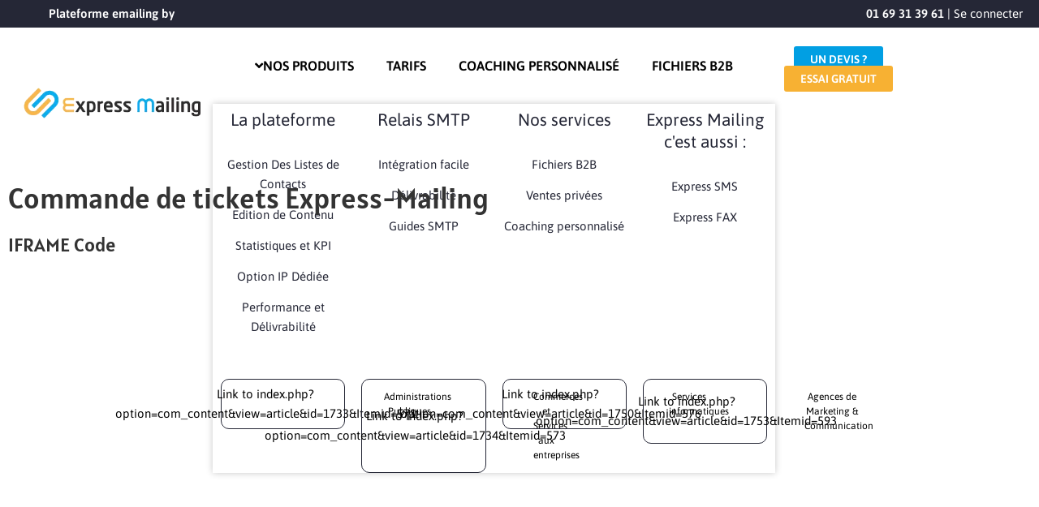

--- FILE ---
content_type: text/html; charset=utf-8
request_url: https://www.express-emailing.com/paiement/achat-generique/?product_ref=EMAIL-TICKET-500K
body_size: 18955
content:

<!DOCTYPE html>
<html lang="fr-fr" dir="ltr" >
<head>
	<meta charset="utf-8">
	<meta name="robots" content="noindex, nofollow">
	<meta name="description" content="Express-EMailing est une solution d'emailing dite &quot;SaaS ou Cloud&quot;. Ergonomique, complète et Française (cocorico), c'est la solution idéale pour PME-PMI.">
	<title>Achat de tickets</title>
	<link href="/templates/expressmailing/favicon.ico" rel="icon" type="image/vnd.microsoft.icon">
<link href="/media/vendor/joomla-custom-elements/css/joomla-alert.min.css?0.2.0" rel="stylesheet" />
	<link href="/components/com_pagebuilderck/assets/pagebuilderck.css?ver=3.4.9" rel="stylesheet" />
	<link href="/components/com_pagebuilderck/assets/font-awesome.min.css" rel="stylesheet" />
	<link href="/plugins/system/cookiesck/assets/front.css?ver=3.7.1" rel="stylesheet" />
	<link href="/modules/mod_maximenuck/themes/custom/css/maximenuck_menuhaut.css" rel="stylesheet" />
	<link href="/media/com_maximenuck/assets/fontawesome.all.min.css" rel="stylesheet" />
	<link href="https://fonts.googleapis.com/css?family=Asap" rel="stylesheet" />
	<link href="/modules/mod_maximenuck/themes/custom/css/maximenuck_menubas.css" rel="stylesheet" />
	<link href="/plugins/system/mediabox_ck/assets/mediaboxck.css?ver=2.6.0" rel="stylesheet" />
	<link href="/media/plg_system_imageeffectck/css/imageeffectck.css?ver=2.2.7" rel="stylesheet" />
	<style>.pbck-container { max-width: 1000px}</style>
	<style>@media only screen and (min-width:801px){
.ckhide5 { display: none !important; } 
.ckstack5 > .inner { display: block; }
.ckstack5 > .inner > .blockck { float: none !important; width: auto !important; display: block; margin-left: 0 !important;}
}@media only screen and (max-width:800px) and (min-width:641px){
.ckhide4 { display: none !important; } 
.ckstack4 > .inner { display: block; }
.ckstack4 > .inner > .blockck { float: none !important; width: auto !important; display: block; margin-left: 0 !important;}
}@media only screen and (max-width:640px) and (min-width:481px){
.ckhide3 { display: none !important; } 
.ckstack3 > .inner { display: block; }
.ckstack3 > .inner > .blockck { float: none !important; width: auto !important; display: block; margin-left: 0 !important;}
}@media only screen and (max-width:480px) and (min-width:321px){
.ckhide2 { display: none !important; } 
.ckstack2 > .inner { display: block; }
.ckstack2 > .inner > .blockck { float: none !important; width: auto !important; display: block; margin-left: 0 !important;}
}@media only screen and (max-width:320px){
.ckhide1 { display: none !important; } 
.ckstack1 > .inner { display: block; }
.ckstack1 > .inner > .blockck { float: none !important; width: auto !important; display: block; margin-left: 0 !important;}
}</style>
	<style>[data-id="menuhaut"] .mobilemenuck-item-counter {
	display: inline-block;
	margin: 0 5px;
	padding: 10px;
	font-size: 12px;
	line-height: 0;
	background: rgba(0,0,0,0.3);
	color: #eee;
	border-radius: 10px;
	height: 20px;
	transform: translate(10px,-3px);
	box-sizing: border-box;
}

[data-id="menuhaut"] .mobilemenuck-backbutton svg {
	width: 14px;
	fill: #fff;
	position: relative;
	left: -5px;
	top: -2px;
}
/* Mobile Menu CK - https://www.joomlack.fr */
/* Automatic styles */

.mobilemenuck-bar {display:none;position:relative;left:0;top:0;right:0;z-index:100;}
.mobilemenuck-bar-title {display: block;}
.mobilemenuck-bar-button {cursor:pointer;box-sizing: border-box;position:absolute; top: 0; right: 0;line-height:0.8em;font-family:Segoe UI;text-align: center;}
.mobilemenuck {box-sizing: border-box;width: 100%;}
.mobilemenuck-topbar {position:relative;}
.mobilemenuck-title {display: block;}
.mobilemenuck-button {cursor:pointer;box-sizing: border-box;position:absolute; top: 0; right: 0;line-height:0.8em;font-family:Segoe UI;text-align: center;}
.mobilemenuck a {display:block;text-decoration: none;}
.mobilemenuck a:hover {text-decoration: none;}
.mobilemenuck .mobilemenuck-item > div {position:relative;}
.mobilemenuck-lock-button.mobilemenuck-button {right:45px}
.mobilemenuck-lock-button.mobilemenuck-button svg {max-height:50%;}
.mobilemenuck-lock-button.mobilemenuck-button::after {display: block;content: "";height: 100%;width: 100%;z-index: 1;position: absolute;top: 0;left: 0;}
.mobilemenuck[data-display="flyout"] {overflow: initial !important;}
.mobilemenuck[data-display="flyout"] .level1 + .mobilemenuck-submenu {position:absolute;top:0;left:auto;display:none;height:100vh;left:100%;}
.mobilemenuck[data-display="flyout"] .level2 + .mobilemenuck-submenu {position:absolute;top:0;left:auto;display:none;height:100vh;left:100%;}
.mobilemenuck[data-display="flyout"][data-effect*="slideright"] .level1 + .mobilemenuck-submenu {right:100%;left:auto;}
.mobilemenuck[data-display="flyout"][data-effect*="slideright"] .level2 + .mobilemenuck-submenu {right:100%;left:auto;}
@media screen and (max-width: 640px) {
.mobilemenuck[data-display="flyout"] .level1 + .mobilemenuck-submenu {position:static;width: initial !important;height: initial;}
}
@media screen and (max-width: 1000px) {
.mobilemenuck[data-display="flyout"] .level2 + .mobilemenuck-submenu {position:static;width: initial !important;height: initial;}
}
.mobilemenuck-backbutton { cursor: pointer; }.mobilemenuck-backbutton:hover { opacity: 0.7; }/* for accordion */
.mobilemenuck-togglericon:after {cursor:pointer;text-align:center;display:block;position: absolute;right: 0;top: 0;content:"";}
.mobilemenuck .open .mobilemenuck-togglericon:after {content:"";}

[data-id="menuhaut"] .mobilemenuck-bar-title {
	background: #152D52;
	color: #EEEEEE;
	font-weight: bold;
	text-indent: 20px;
	line-height: 45px;
	font-size: 16px;
}

[data-id="menuhaut"] .mobilemenuck-bar-title a {
	color: #EEEEEE;
	font-weight: bold;
	text-indent: 20px;
	line-height: 45px;
	font-size: 16px;
}

[data-id="menuhaut"] .mobilemenuck-bar-button {
	background:  url(/images/icone_hamburg_orange.png) left center no-repeat ;
	height: 28px;
	width: 40px;
	margin-top: 8px;
	margin-right: 5px;
	margin-bottom: 5px;
	margin-left: 5px;
}

[data-id="menuhaut"].mobilemenuck {
	background: #152D52;
	color: #FFFFFF;
	font-weight: bold;
	font-size: 15px;
}

[data-id="menuhaut"].mobilemenuck a {
	color: #FFFFFF;
	font-weight: bold;
	font-size: 15px;
}

[data-id="menuhaut"] .mobilemenuck-title {
	background: #175186;
	background-image: -o-linear-gradient(center top,#175186, #1A3A69 100%);
	background-image: -webkit-gradient(linear, left top, left bottom,from(#175186), color-stop(100%, #1A3A69));
	background-image: -moz-linear-gradient(center top,#175186, #1A3A69 100%);
	background-image: linear-gradient(to bottom,#175186, #1A3A69 100%);
	height: 45px;
	text-indent: 20px;
	line-height: 45px;
	font-size: 20px;
}

[data-id="menuhaut"] .mobilemenuck-title a {
	text-indent: 20px;
	line-height: 45px;
	font-size: 20px;
}

[data-id="menuhaut"] .mobilemenuck-button {
	background:  url(/media/com_mobilemenuck/presets/prototype/close.png) center center no-repeat ;
	height: 31px;
	width: 31px;
	margin-top: 5px;
	margin-right: 10px;
	margin-bottom: 5px;
	margin-left: 10px;
}

[data-id="menuhaut"] .mobilemenuck-item > .level1 {
	background: #10223E;
	-moz-border-radius: 5px 5px 5px 5px;
	-o-border-radius: 5px 5px 5px 5px;
	-webkit-border-radius: 5px 5px 5px 5px;
	border-radius: 5px 5px 5px 5px;
	color: #FFFFFF;
	margin-top: 2px;
	margin-right: 10px;
	margin-bottom: 2px;
	margin-left: 10px;
	padding-left: 45px;
	line-height: 35px;
}

[data-id="menuhaut"] .mobilemenuck-item > .level1 a {
	color: #FFFFFF;
	line-height: 35px;
}

[data-id="menuhaut"] .mobilemenuck-item > .level1:not(.headingck):hover, [data-id="menuhaut"] .mobilemenuck-item > .level1.open {
	color: #F6C441;
}

[data-id="menuhaut"] .mobilemenuck-item > .level1:not(.headingck):hover > *, [data-id="menuhaut"] .mobilemenuck-item > .level1.open > * {
	color: #F6C441;
}

[data-id="menuhaut"] .mobilemenuck-item > .level2 {
	background: #0080C0;
	-moz-border-radius: 5px 5px 5px 5px;
	-o-border-radius: 5px 5px 5px 5px;
	-webkit-border-radius: 5px 5px 5px 5px;
	border-radius: 5px 5px 5px 5px;
	color: #FFFFFF;
	margin-top: 2px;
	margin-right: 10px;
	margin-bottom: 2px;
	margin-left: 20px;
	padding-left: 45px;
	line-height: 35px;
}

[data-id="menuhaut"] .mobilemenuck-item > .level2 a {
	color: #FFFFFF;
	line-height: 35px;
}

[data-id="menuhaut"] .level2 + .mobilemenuck-submenu .mobilemenuck-item > div:not(.mobilemenuck-submenu) {
	background:  url(/media/com_mobilemenuck/presets/prototype/arrow_left.png) 45px center no-repeat ;
	color: #FFFFFF;
	padding-left: 65px;
	line-height: 35px;
}

[data-id="menuhaut"] .level2 + .mobilemenuck-submenu .mobilemenuck-item > div:not(.mobilemenuck-submenu) a {
	color: #FFFFFF;
	line-height: 35px;
}

[data-id="menuhaut"] .mobilemenuck-togglericon:after {
	background:  url(/media/com_mobilemenuck/presets/prototype/plus.png) center center no-repeat ;
	height: 35px;
	width: 35px;
	margin-right: 30px;
}
[data-id="menuhaut"] .mobilemenuck {
    text-shadow: 1px -1px 2px #000;
}

[data-id="menuhaut"] .mobilemenuck div span.descck {
    padding-left: 10px;
    font-size: 12px;
}

[data-id="menuhaut"] .mobilemenuck div.level4 > a {
    padding-left: 85px;
}

[data-id="menuhaut"] .mobilemenuck div.level5 > a {
    padding-left: 95px;
}

/* for accordeon */
[data-id="menuhaut"] .open .mobilemenuck-togglericon:after {
	background-image: url(/media/com_mobilemenuck/presets/prototype/minus.png);
}[data-id="menuhaut"] + .mobilemenuck-overlay {
	position: fixed;
	top: 0;
	background: #000000;
	opacity: 0.3;
	left: 0;
	right: 0;
	bottom: 0;
	z-index: 9;
}.mobilemenuck-logo { text-align: center; }.mobilemenuck-logo-left { text-align: left; }.mobilemenuck-logo-right { text-align: right; }.mobilemenuck-logo a { display: inline-block; }</style>
	<style>#ID1680088003350 {  }#ID1680088003350:hover {  }#ID1680088004684 {  }#ID1680088004684:hover {  }[data-gutter="2%"][data-nb="1"]:not(.ckadvancedlayout) [data-width="100"] {width:100%;}[data-gutter="2%"][data-nb="1"].ckadvancedlayout [data-width="100"] {width:100%;}</style>
	<style>
			#cookiesck {
				position:fixed;
				left:0;
				right: 0;
				bottom: 0;
				z-index: 1000000;
				min-height: 30px;
				color: #eeeeee;
				background: rgba(0,0,0,0.5);
				text-align: center;
				font-size: 14px;
				line-height: 14px;
			}
			#cookiesck_text {
				padding: 10px 0;
				display: inline-block;
			}
			#cookiesck_buttons {
				float: right;
			}
			.cookiesck_button,
			#cookiesck_accept,
			#cookiesck_decline,
			#cookiesck_settings,
			#cookiesck_readmore {
				float:left;
				padding:10px;
				margin: 5px;
				border-radius: 3px;
				text-decoration: none;
				cursor: pointer;
				transition: all 0.2s ease;
			}
			#cookiesck_readmore {
				float:right;
			}
			#cookiesck_accept {
				background: #1176a6;
				border: 2px solid #1176a6;
				color: #f5f5f5;
			}
			#cookiesck_accept:hover {
				background: transparent;
				border: 2px solid darkturquoise;
				color: darkturquoise;
			}
			#cookiesck_decline {
				background: #000;
				border: 2px solid #000;
				color: #f5f5f5;
			}
			#cookiesck_decline:hover {
				background: transparent;
				border: 2px solid #fff;
				color: #fff;
			}
			#cookiesck_settings {
				background: #fff;
				border: 2px solid #fff;
				color: #000;
			}
			#cookiesck_settings:hover {
				background: transparent;
				border: 2px solid #fff;
				color: #fff;
			}
			#cookiesck_options {
				display: none;
				width: 30px;
				height: 30px;
				border-radius: 15px;
				box-sizing: border-box;
				position: fixed;
				bottom: 0;
				left: 0;
				margin: 10px;
				border: 1px solid #ccc;
				cursor: pointer;
				background: rgba(255,255,255,1) url(/plugins/system/cookiesck/assets/cookies-icon.svg) center center no-repeat;
				background-size: 80% auto;
				z-index: 1000000;
			}
			#cookiesck_options > .inner {
				display: none;
				width: max-content;
				margin-top: -40px;
				background: rgba(0,0,0,0.7);
				position: absolute;
				font-size: 14px;
				color: #fff;
				padding: 4px 7px;
				border-radius: 3px;
			}
			#cookiesck_options:hover > .inner {
				display: block;
			}
			#cookiesck > div {
				display: flex;
				justify-content: space-around;
				align-items: center;
				flex-direction: column;
			}
			
			
			.cookiesck-iframe-wrap-text {
				position: absolute;
				width: 100%;
				padding: 10px;
				color: #fff;
				top: 50%;
				transform: translate(0,-60%);
				text-align: center;
			}
			.cookiesck-iframe-wrap:hover .cookiesck-iframe-wrap-text {
				color: #333;
			}
			.cookiesck-iframe-wrap-allowed .cookiesck-iframe-wrap-text {
				display: none;
			}

		</style>
	<style>#ID1659715782508 {  }#ID1659715782508:hover {  }[data-gutter="2%"][data-nb="1"]:not(.ckadvancedlayout) [data-width="100"] {width:100%;}[data-gutter="2%"][data-nb="1"].ckadvancedlayout [data-width="100"] {width:100%;}</style>
	<style>#ID1659715782508 {  }#ID1659715782508:hover {  }  #block_ID1672914705484  {  }    #block_ID1672914705484 a.pbck-link-wrap {  }    #block_ID1672914705484 a.pbck-link-wrap:hover,#block_ID1672914705484 .ckfakehover:hover > a.pbck-link-wrap {  }    #block_ID1672914705484 > .inner {  	margin-top: 20px;  }  #block_ID1672914705484 {  }#block_ID1672914705484:hover {  }#ID1672914705485 {  }#ID1672914705485:hover {  }[data-gutter="2%"][data-nb="1"]:not(.ckadvancedlayout) [data-width="100"] {width:100%;}[data-gutter="2%"][data-nb="1"].ckadvancedlayout [data-width="100"] {width:100%;}[data-gutter="2%"][data-nb="1"]:not(.ckadvancedlayout) [data-width="100"] {width:100%;}[data-gutter="2%"][data-nb="1"].ckadvancedlayout [data-width="100"] {width:100%;}</style>
	<style>  #block_ID1659707334628  {  }    #block_ID1659707334628 a.pbck-link-wrap {  }    #block_ID1659707334628 a.pbck-link-wrap:hover,#block_ID1659707334628 .ckfakehover:hover > a.pbck-link-wrap {  }    #block_ID1659707334628 > .inner {  	padding-left: 50px;  }  #block_ID1659707334628 {  }#block_ID1659707334628:hover {  }#ID1659707359556 {  }#ID1659707359556:hover {  }[data-gutter="2%"][data-nb="1"]:not(.ckadvancedlayout) [data-width="100"] {width:100%;}[data-gutter="2%"][data-nb="1"].ckadvancedlayout [data-width="100"] {width:100%;}</style>
	<style>#ID1676372098843 {  }#ID1676372098843:hover {  }  #block_ID1672223413940  {  }    #block_ID1672223413940 a.pbck-link-wrap {  }    #block_ID1672223413940 a.pbck-link-wrap:hover,#block_ID1672223413940 .ckfakehover:hover > a.pbck-link-wrap {  }    #block_ID1672223413940 > .inner {  	font-size: 20px;  }  #block_ID1672223413940 {  }#block_ID1672223413940:hover {  }  #ID1672223413940 > .inner {  	font-size: 18px;  }  #ID1672223413940 {  }#ID1672223413940:hover {  }  #ID1672223413940 a {  	text-decoration: none;  }      #ID1672223413940 a:hover {  	text-decoration: none;  }  [data-gutter="2%"][data-nb="1"]:not(.ckadvancedlayout) [data-width="100"] {width:100%;}[data-gutter="2%"][data-nb="1"].ckadvancedlayout [data-width="100"] {width:100%;}[data-gutter="2%"][data-nb="1"]:not(.ckadvancedlayout) [data-width="100"] {width:100%;}[data-gutter="2%"][data-nb="1"].ckadvancedlayout [data-width="100"] {width:100%;}</style>
	<style>  #block_ID1722329476044  {  }    #block_ID1722329476044 a.pbck-link-wrap {  	width: 20%;  }    #block_ID1722329476044 a.pbck-link-wrap:hover,#block_ID1722329476044 .ckfakehover:hover > a.pbck-link-wrap {  }  #block_ID1722329476044 {  }#block_ID1722329476044:hover {  }  #ID1722329521046 .imageck img {  	width: 30%;  	margin-top: 4%;  	margin-left: -50px;  	text-align: center;  }  #ID1722329521046 {  }#ID1722329521046:hover {  }  #ID1722329521046 img {  	margin-top: 4%;  	margin-left: -50px;  }    #ID1722329521046 {  	text-align: center;  }    #block_ID1722329546848  {  }    #block_ID1722329546848 a.pbck-link-wrap {  	width: 80%;  }    #block_ID1722329546848 a.pbck-link-wrap:hover,#block_ID1722329546848 .ckfakehover:hover > a.pbck-link-wrap {  }    #block_ID1722329546848 > .inner {  	margin: 0px;  	padding: 0px;  }  #block_ID1722329546848 {  }#block_ID1722329546848:hover {  }  #ID1722329622417 > .inner {  	margin: 0px;  	margin-left: -40px;  	padding-top: 7px;  	padding-bottom: 7px;  	line-height: 18px;  	font-size: 0.8em;  	width: 150%;  @media screen and (min-width: 1300px) {  font-size: 0.7em;  }  }  #ID1722329622417 {  }#ID1722329622417:hover {  }  #row_ID1722329476044  {  	border: #252736 1px solid;  	-moz-border-radius: 10px;  	-o-border-radius: 10px;  	-webkit-border-radius: 10px;  	border-radius: 10px;  	-moz-border-radius: 10px 10px 10px 10px;  	-o-border-radius: 10px 10px 10px 10px;  	-webkit-border-radius: 10px 10px 10px 10px;  	border-radius: 10px 10px 10px 10px;  	margin-right: 10px;  	margin-left: 10px;  }    #row_ID1722329476044 a.pbck-link-wrap {  }    #row_ID1722329476044 a.pbck-link-wrap:hover,#row_ID1722329476044 .ckfakehover:hover > a.pbck-link-wrap {  	background-color: #252736;  	background-color: rgba(37,39,54,0.1);  	border: #252736 2px solid;  	-moz-border-radius: 10px;  	-o-border-radius: 10px;  	-webkit-border-radius: 10px;  	border-radius: 10px;  	-moz-border-radius: 10px 10px 10px 10px;  	-o-border-radius: 10px 10px 10px 10px;  	-webkit-border-radius: 10px 10px 10px 10px;  	border-radius: 10px 10px 10px 10px;  }    #row_ID1722329476044 > .inner {  	display: flex;  justify-content: center;  align-items: center;  }  #row_ID1722329476044 {  }#row_ID1722329476044:hover {  }[data-gutter="2%"][data-nb="2"]:not(.ckadvancedlayout) [data-width="50"] {width:49%;}[data-gutter="2%"][data-nb="2"].ckadvancedlayout [data-width="50"] {width:50%;}[data-gutter="2%"][data-nb="2"]:not(.ckadvancedlayout) [data-width="50"] {width:49%;}[data-gutter="2%"][data-nb="2"].ckadvancedlayout [data-width="50"] {width:50%;}</style>
	<style>  #block_ID1722329476044  {  }    #block_ID1722329476044 a.pbck-link-wrap {  	width: 20%;  }    #block_ID1722329476044 a.pbck-link-wrap:hover,#block_ID1722329476044 .ckfakehover:hover > a.pbck-link-wrap {  }  #block_ID1722329476044 {  }#block_ID1722329476044:hover {  }  #ID1722329521046 .imageck img {  	width: 30%;  	margin-top: 4%;  	margin-left: -50px;  	text-align: center;  }  #ID1722329521046 {  }#ID1722329521046:hover {  }  #ID1722329521046 img {  	margin-top: 4%;  	margin-left: -50px;  }    #ID1722329521046 {  	text-align: center;  }    #block_ID1722329546848  {  }    #block_ID1722329546848 a.pbck-link-wrap {  	width: 80%;  }    #block_ID1722329546848 a.pbck-link-wrap:hover,#block_ID1722329546848 .ckfakehover:hover > a.pbck-link-wrap {  }    #block_ID1722329546848 > .inner {  	margin: 0px;  	padding: 0px;  }  #block_ID1722329546848 {  }#block_ID1722329546848:hover {  }  #ID1722329622417 > .inner {  	margin-left: -40px;  	padding-top: 7px;  	padding-bottom: 7px;  	width: 150%    }  #ID1722329622417 {  }#ID1722329622417:hover {  }  #row_ID1722329476044  {  	border: #252736 1px solid;  	-moz-border-radius: 10px;  	-o-border-radius: 10px;  	-webkit-border-radius: 10px;  	border-radius: 10px;  	-moz-border-radius: 10px 10px 10px 10px;  	-o-border-radius: 10px 10px 10px 10px;  	-webkit-border-radius: 10px 10px 10px 10px;  	border-radius: 10px 10px 10px 10px;  	margin-right: 10px;  	margin-left: 10px;  }    #row_ID1722329476044 a.pbck-link-wrap {  }    #row_ID1722329476044 a.pbck-link-wrap:hover,#row_ID1722329476044 .ckfakehover:hover > a.pbck-link-wrap {  	background-color: #252736;  	background-color: rgba(37,39,54,0.1);  	border: #252736 2px solid;  	-moz-border-radius: 10px;  	-o-border-radius: 10px;  	-webkit-border-radius: 10px;  	border-radius: 10px;  	-moz-border-radius: 10px 10px 10px 10px;  	-o-border-radius: 10px 10px 10px 10px;  	-webkit-border-radius: 10px 10px 10px 10px;  	border-radius: 10px 10px 10px 10px;  }    #row_ID1722329476044 > .inner {  	display: flex;  justify-content: center;  align-items: center;  }  #row_ID1722329476044 {  }#row_ID1722329476044:hover {  }[ckresponsiverange="5"] [data-gutter="2%"][data-nb="2"]:not(.ckadvancedlayout) [data-width-5="50"] {width:49%;}[ckresponsiverange="5"] [data-gutter="2%"][data-nb="2"].ckadvancedlayout [data-width-5="50"] {width:50%;}[ckresponsiverange="5"] [data-gutter="2%"][data-nb="2"]:not(.ckadvancedlayout) [data-width-5="50"] {width:49%;}[ckresponsiverange="5"] [data-gutter="2%"][data-nb="2"].ckadvancedlayout [data-width-5="50"] {width:50%;}[data-gutter="2%"][data-nb="2"]:not(.ckadvancedlayout) [data-width="50"] {width:49%;}[data-gutter="2%"][data-nb="2"].ckadvancedlayout [data-width="50"] {width:50%;}[data-gutter="2%"][data-nb="2"]:not(.ckadvancedlayout) [data-width="50"] {width:49%;}[data-gutter="2%"][data-nb="2"].ckadvancedlayout [data-width="50"] {width:50%;}</style>
	<style>@media only screen and (max-width:800px) { .ckresponsiveactive[ckresponsiverange*="4"] #ID1722329622417 {  }.ckresponsiveactive[ckresponsiverange*="4"] #ID1722329622417:hover {  }#ID1722329622417 {  }#ID1722329622417:hover {  } }</style>
	<style>  #block_ID1722329476044  {  }    #block_ID1722329476044 a.pbck-link-wrap {  	width: 20%;  }    #block_ID1722329476044 a.pbck-link-wrap:hover,#block_ID1722329476044 .ckfakehover:hover > a.pbck-link-wrap {  }  #block_ID1722329476044 {  }#block_ID1722329476044:hover {  }  #ID1722329521046 .imageck img {  	width: 30%;  	margin-top: 4%;  	margin-left: -50px;  	text-align: center;  }  #ID1722329521046 {  }#ID1722329521046:hover {  }  #ID1722329521046 img {  	margin-top: 4%;  	margin-left: -50px;  }    #ID1722329521046 {  	text-align: center;  }    #block_ID1722329546848  {  }    #block_ID1722329546848 a.pbck-link-wrap {  	width: 80%;  }    #block_ID1722329546848 a.pbck-link-wrap:hover,#block_ID1722329546848 .ckfakehover:hover > a.pbck-link-wrap {  }    #block_ID1722329546848 > .inner {  	margin: 0px;  	padding: 0px;  }  #block_ID1722329546848 {  }#block_ID1722329546848:hover {  }  #ID1722329622417 > .inner {  	margin: 0px;  	margin-left: -40px;  	padding-top: 7px;  	padding-bottom: 7px;  	width: 150%  }  #ID1722329622417 {  }#ID1722329622417:hover {  }  #row_ID1722329476044  {  	border: #252736 1px solid;  	-moz-border-radius: 10px;  	-o-border-radius: 10px;  	-webkit-border-radius: 10px;  	border-radius: 10px;  	-moz-border-radius: 10px 10px 10px 10px;  	-o-border-radius: 10px 10px 10px 10px;  	-webkit-border-radius: 10px 10px 10px 10px;  	border-radius: 10px 10px 10px 10px;  	margin-right: 10px;  	margin-left: 10px;  }    #row_ID1722329476044 a.pbck-link-wrap {  }    #row_ID1722329476044 a.pbck-link-wrap:hover,#row_ID1722329476044 .ckfakehover:hover > a.pbck-link-wrap {  	background-color: #252736;  	background-color: rgba(37,39,54,0.1);  	border: #252736 2px solid;  	-moz-border-radius: 10px;  	-o-border-radius: 10px;  	-webkit-border-radius: 10px;  	border-radius: 10px;  	-moz-border-radius: 10px 10px 10px 10px;  	-o-border-radius: 10px 10px 10px 10px;  	-webkit-border-radius: 10px 10px 10px 10px;  	border-radius: 10px 10px 10px 10px;  }    #row_ID1722329476044 > .inner {  	display: flex;  justify-content: center;  align-items: center;  }  #row_ID1722329476044 {  }#row_ID1722329476044:hover {  }[data-gutter="2%"][data-nb="2"]:not(.ckadvancedlayout) [data-width="50"] {width:49%;}[data-gutter="2%"][data-nb="2"].ckadvancedlayout [data-width="50"] {width:50%;}[data-gutter="2%"][data-nb="2"]:not(.ckadvancedlayout) [data-width="50"] {width:49%;}[data-gutter="2%"][data-nb="2"].ckadvancedlayout [data-width="50"] {width:50%;}</style>
	<style>  #block_ID1722329476044  {  }    #block_ID1722329476044 a.pbck-link-wrap {  	width: 20%;  }    #block_ID1722329476044 a.pbck-link-wrap:hover,#block_ID1722329476044 .ckfakehover:hover > a.pbck-link-wrap {  }  #block_ID1722329476044 {  }#block_ID1722329476044:hover {  }  #ID1722329521046 .imageck img {  	width: 30%;  	margin-top: 4%;  	margin-left: -50px;  	text-align: center;  }  #ID1722329521046 {  }#ID1722329521046:hover {  }  #ID1722329521046 img {  	margin-top: 4%;  	margin-left: -50px;  }    #ID1722329521046 {  	text-align: center;  }    #block_ID1722329546848  {  }    #block_ID1722329546848 a.pbck-link-wrap {  	width: 80%;  }    #block_ID1722329546848 a.pbck-link-wrap:hover,#block_ID1722329546848 .ckfakehover:hover > a.pbck-link-wrap {  }    #block_ID1722329546848 > .inner {  	margin: 0px;  	padding: 0px;  }  #block_ID1722329546848 {  }#block_ID1722329546848:hover {  }  #ID1722329622417 > .inner {  	margin-left: -40px;  	padding-top: 7px;  	padding-bottom: 7px;  	width: 150%  }  #ID1722329622417 {  }#ID1722329622417:hover {  }  #row_ID1722329476044  {  	border: #252736 1px solid;  	-moz-border-radius: 10px;  	-o-border-radius: 10px;  	-webkit-border-radius: 10px;  	border-radius: 10px;  	-moz-border-radius: 10px 10px 10px 10px;  	-o-border-radius: 10px 10px 10px 10px;  	-webkit-border-radius: 10px 10px 10px 10px;  	border-radius: 10px 10px 10px 10px;  	margin-right: 10px;  	margin-left: 10px;  }    #row_ID1722329476044 a.pbck-link-wrap {  }    #row_ID1722329476044 a.pbck-link-wrap:hover,#row_ID1722329476044 .ckfakehover:hover > a.pbck-link-wrap {  	background-color: #252736;  	background-color: rgba(37,39,54,0.1);  	border: #252736 2px solid;  	-moz-border-radius: 10px;  	-o-border-radius: 10px;  	-webkit-border-radius: 10px;  	border-radius: 10px;  	-moz-border-radius: 10px 10px 10px 10px;  	-o-border-radius: 10px 10px 10px 10px;  	-webkit-border-radius: 10px 10px 10px 10px;  	border-radius: 10px 10px 10px 10px;  }    #row_ID1722329476044 > .inner {  	display: flex;  justify-content: center;  align-items: center;  }  #row_ID1722329476044 {  }#row_ID1722329476044:hover {  }[data-gutter="2%"][data-nb="2"]:not(.ckadvancedlayout) [data-width="50"] {width:49%;}[data-gutter="2%"][data-nb="2"].ckadvancedlayout [data-width="50"] {width:50%;}[data-gutter="2%"][data-nb="2"]:not(.ckadvancedlayout) [data-width="50"] {width:49%;}[data-gutter="2%"][data-nb="2"].ckadvancedlayout [data-width="50"] {width:50%;}</style>
	<style>
div#menuhaut ul.maximenuck li.maximenuck.item590.level2, 
div#menuhaut ul.maximenuck2 li.maximenuck.item590.level2{ margin-bottom: 1em !important; } 
div#menuhaut ul.maximenuck li.maximenuck.item590.level2 > a.maximenuck span.titreck, div#menuhaut ul.maximenuck li.maximenuck.item590.level2 > span.separator span.titreck, div#menuhaut ul.maximenuck li.maximenuck.item590.level2.headingck > .nav-header span.titreck,
div#menuhaut ul.maximenuck2 li.maximenuck.item590.level2 > a.maximenuck span.titreck, div#menuhaut li.maximenuck.item590.level2.headingck > span.separator span.titreck, div#menuhaut li.maximenuck.item590.level2.headingck > .nav-header span.titreck { color: #252736 !important;font-size: 1.4em !important; } </style>
	<style>
div#menuhaut ul.maximenuck li.maximenuck.item534.level2 > a.maximenuck span.titreck, div#menuhaut ul.maximenuck li.maximenuck.item534.level2 > span.separator span.titreck, div#menuhaut ul.maximenuck li.maximenuck.item534.level2.headingck > .nav-header span.titreck,
div#menuhaut ul.maximenuck2 li.maximenuck.item534.level2 > a.maximenuck span.titreck, div#menuhaut li.maximenuck.item534.level2.headingck > span.separator span.titreck, div#menuhaut li.maximenuck.item534.level2.headingck > .nav-header span.titreck { color: #252736 !important; } </style>
	<style>
div#menuhaut ul.maximenuck li.maximenuck.item535.level2 > a.maximenuck span.titreck, div#menuhaut ul.maximenuck li.maximenuck.item535.level2 > span.separator span.titreck, div#menuhaut ul.maximenuck li.maximenuck.item535.level2.headingck > .nav-header span.titreck,
div#menuhaut ul.maximenuck2 li.maximenuck.item535.level2 > a.maximenuck span.titreck, div#menuhaut li.maximenuck.item535.level2.headingck > span.separator span.titreck, div#menuhaut li.maximenuck.item535.level2.headingck > .nav-header span.titreck { color: #252736 !important; } </style>
	<style>
div#menuhaut ul.maximenuck li.maximenuck.item536.level2 > a.maximenuck span.titreck, div#menuhaut ul.maximenuck li.maximenuck.item536.level2 > span.separator span.titreck, div#menuhaut ul.maximenuck li.maximenuck.item536.level2.headingck > .nav-header span.titreck,
div#menuhaut ul.maximenuck2 li.maximenuck.item536.level2 > a.maximenuck span.titreck, div#menuhaut li.maximenuck.item536.level2.headingck > span.separator span.titreck, div#menuhaut li.maximenuck.item536.level2.headingck > .nav-header span.titreck { color: #252736 !important; } </style>
	<style>
div#menuhaut ul.maximenuck li.maximenuck.item786.level2 > a.maximenuck span.titreck, div#menuhaut ul.maximenuck li.maximenuck.item786.level2 > span.separator span.titreck, div#menuhaut ul.maximenuck li.maximenuck.item786.level2.headingck > .nav-header span.titreck,
div#menuhaut ul.maximenuck2 li.maximenuck.item786.level2 > a.maximenuck span.titreck, div#menuhaut li.maximenuck.item786.level2.headingck > span.separator span.titreck, div#menuhaut li.maximenuck.item786.level2.headingck > .nav-header span.titreck { color: #252736 !important; } </style>
	<style>
div#menuhaut ul.maximenuck li.maximenuck.item537.level2 > a.maximenuck span.titreck, div#menuhaut ul.maximenuck li.maximenuck.item537.level2 > span.separator span.titreck, div#menuhaut ul.maximenuck li.maximenuck.item537.level2.headingck > .nav-header span.titreck,
div#menuhaut ul.maximenuck2 li.maximenuck.item537.level2 > a.maximenuck span.titreck, div#menuhaut li.maximenuck.item537.level2.headingck > span.separator span.titreck, div#menuhaut li.maximenuck.item537.level2.headingck > .nav-header span.titreck { color: #252736 !important; } </style>
	<style>
div#menuhaut ul.maximenuck li.maximenuck.item577.level2, 
div#menuhaut ul.maximenuck2 li.maximenuck.item577.level2{ margin-bottom: 1em !important; } 
div#menuhaut ul.maximenuck li.maximenuck.item577.level2 > a.maximenuck span.titreck, div#menuhaut ul.maximenuck li.maximenuck.item577.level2 > span.separator span.titreck, div#menuhaut ul.maximenuck li.maximenuck.item577.level2.headingck > .nav-header span.titreck,
div#menuhaut ul.maximenuck2 li.maximenuck.item577.level2 > a.maximenuck span.titreck, div#menuhaut li.maximenuck.item577.level2.headingck > span.separator span.titreck, div#menuhaut li.maximenuck.item577.level2.headingck > .nav-header span.titreck { color: #252736 !important;font-size: 1.4em !important; } </style>
	<style>
div#menuhaut ul.maximenuck li.maximenuck.item585.level2 > a.maximenuck span.titreck, div#menuhaut ul.maximenuck li.maximenuck.item585.level2 > span.separator span.titreck, div#menuhaut ul.maximenuck li.maximenuck.item585.level2.headingck > .nav-header span.titreck,
div#menuhaut ul.maximenuck2 li.maximenuck.item585.level2 > a.maximenuck span.titreck, div#menuhaut li.maximenuck.item585.level2.headingck > span.separator span.titreck, div#menuhaut li.maximenuck.item585.level2.headingck > .nav-header span.titreck { color: #252736 !important; } </style>
	<style>
div#menuhaut ul.maximenuck li.maximenuck.item578.level2 > a.maximenuck span.titreck, div#menuhaut ul.maximenuck li.maximenuck.item578.level2 > span.separator span.titreck, div#menuhaut ul.maximenuck li.maximenuck.item578.level2.headingck > .nav-header span.titreck,
div#menuhaut ul.maximenuck2 li.maximenuck.item578.level2 > a.maximenuck span.titreck, div#menuhaut li.maximenuck.item578.level2.headingck > span.separator span.titreck, div#menuhaut li.maximenuck.item578.level2.headingck > .nav-header span.titreck { color: #252736 !important; } </style>
	<style>
div#menuhaut ul.maximenuck li.maximenuck.item589.level2 > a.maximenuck span.titreck, div#menuhaut ul.maximenuck li.maximenuck.item589.level2 > span.separator span.titreck, div#menuhaut ul.maximenuck li.maximenuck.item589.level2.headingck > .nav-header span.titreck,
div#menuhaut ul.maximenuck2 li.maximenuck.item589.level2 > a.maximenuck span.titreck, div#menuhaut li.maximenuck.item589.level2.headingck > span.separator span.titreck, div#menuhaut li.maximenuck.item589.level2.headingck > .nav-header span.titreck { color: #252736 !important; } </style>
	<style>
div#menuhaut ul.maximenuck li.maximenuck.item592.level2, 
div#menuhaut ul.maximenuck2 li.maximenuck.item592.level2{ margin-bottom: 1em !important; } 
div#menuhaut ul.maximenuck li.maximenuck.item592.level2 > a.maximenuck span.titreck, div#menuhaut ul.maximenuck li.maximenuck.item592.level2 > span.separator span.titreck, div#menuhaut ul.maximenuck li.maximenuck.item592.level2.headingck > .nav-header span.titreck,
div#menuhaut ul.maximenuck2 li.maximenuck.item592.level2 > a.maximenuck span.titreck, div#menuhaut li.maximenuck.item592.level2.headingck > span.separator span.titreck, div#menuhaut li.maximenuck.item592.level2.headingck > .nav-header span.titreck { color: #252736 !important;font-size: 1.4em !important; } </style>
	<style>
div#menuhaut ul.maximenuck li.maximenuck.item474.level2 > a.maximenuck span.titreck, div#menuhaut ul.maximenuck li.maximenuck.item474.level2 > span.separator span.titreck, div#menuhaut ul.maximenuck li.maximenuck.item474.level2.headingck > .nav-header span.titreck,
div#menuhaut ul.maximenuck2 li.maximenuck.item474.level2 > a.maximenuck span.titreck, div#menuhaut li.maximenuck.item474.level2.headingck > span.separator span.titreck, div#menuhaut li.maximenuck.item474.level2.headingck > .nav-header span.titreck { color: #252736 !important; } </style>
	<style>
div#menuhaut ul.maximenuck li.maximenuck.item150.level2 > a.maximenuck span.titreck, div#menuhaut ul.maximenuck li.maximenuck.item150.level2 > span.separator span.titreck, div#menuhaut ul.maximenuck li.maximenuck.item150.level2.headingck > .nav-header span.titreck,
div#menuhaut ul.maximenuck2 li.maximenuck.item150.level2 > a.maximenuck span.titreck, div#menuhaut li.maximenuck.item150.level2.headingck > span.separator span.titreck, div#menuhaut li.maximenuck.item150.level2.headingck > .nav-header span.titreck { color: #252736 !important; } </style>
	<style>
div#menuhaut ul.maximenuck li.maximenuck.item143.level2 > a.maximenuck span.titreck, div#menuhaut ul.maximenuck li.maximenuck.item143.level2 > span.separator span.titreck, div#menuhaut ul.maximenuck li.maximenuck.item143.level2.headingck > .nav-header span.titreck,
div#menuhaut ul.maximenuck2 li.maximenuck.item143.level2 > a.maximenuck span.titreck, div#menuhaut li.maximenuck.item143.level2.headingck > span.separator span.titreck, div#menuhaut li.maximenuck.item143.level2.headingck > .nav-header span.titreck { color: #252736 !important; } </style>
	<style>
div#menuhaut ul.maximenuck li.maximenuck.item1722325512250.level2, 
div#menuhaut ul.maximenuck2 li.maximenuck.item1722325512250.level2{ margin-bottom: 1em !important; } 
div#menuhaut ul.maximenuck li.maximenuck.item1722325512250.level2 > a.maximenuck span.titreck, div#menuhaut ul.maximenuck li.maximenuck.item1722325512250.level2 > span.separator span.titreck, div#menuhaut ul.maximenuck li.maximenuck.item1722325512250.level2.headingck > .nav-header span.titreck,
div#menuhaut ul.maximenuck2 li.maximenuck.item1722325512250.level2 > a.maximenuck span.titreck, div#menuhaut li.maximenuck.item1722325512250.level2.headingck > span.separator span.titreck, div#menuhaut li.maximenuck.item1722325512250.level2.headingck > .nav-header span.titreck { color: #252736 !important;font-size: 1.4em !important; } </style>
	<style>
div#menuhaut ul.maximenuck li.maximenuck.item1722325548691.level2 > a.maximenuck span.titreck, div#menuhaut ul.maximenuck li.maximenuck.item1722325548691.level2 > span.separator span.titreck, div#menuhaut ul.maximenuck li.maximenuck.item1722325548691.level2.headingck > .nav-header span.titreck,
div#menuhaut ul.maximenuck2 li.maximenuck.item1722325548691.level2 > a.maximenuck span.titreck, div#menuhaut li.maximenuck.item1722325548691.level2.headingck > span.separator span.titreck, div#menuhaut li.maximenuck.item1722325548691.level2.headingck > .nav-header span.titreck { color: #252736 !important; } </style>
	<style>
div#menuhaut ul.maximenuck li.maximenuck.item1722325594687.level2 > a.maximenuck span.titreck, div#menuhaut ul.maximenuck li.maximenuck.item1722325594687.level2 > span.separator span.titreck, div#menuhaut ul.maximenuck li.maximenuck.item1722325594687.level2.headingck > .nav-header span.titreck,
div#menuhaut ul.maximenuck2 li.maximenuck.item1722325594687.level2 > a.maximenuck span.titreck, div#menuhaut li.maximenuck.item1722325594687.level2.headingck > span.separator span.titreck, div#menuhaut li.maximenuck.item1722325594687.level2.headingck > .nav-header span.titreck { color: #252736 !important; } </style>
	<style>
div#menuhaut ul.maximenuck li.maximenuck.item1722332171768.level2, 
div#menuhaut ul.maximenuck2 li.maximenuck.item1722332171768.level2{ margin-top: 3em !important; } 
div#menuhaut ul.maximenuck li.maximenuck.item1722332171768.level2:hover > a.maximenuck span.titreck, div#menuhaut ul.maximenuck li.maximenuck.item1722332171768.level2:hover > span.separator span.titreck, div#menuhaut ul.maximenuck li.maximenuck.item1722332171768.level2:hover > span.nav-header span.titreck,
div#menuhaut ul.maximenuck2 li.maximenuck.item1722332171768.level2:hover > a.maximenuck span.titreck, div#menuhaut ul.maximenuck2 li.maximenuck.item1722332171768.level2:hover > span.separator span.titreck, div#menuhaut ul.maximenuck2 li.maximenuck.item1722332171768.level2:hover > span.nav-header span.titreck { color: #FFD321 !important; } </style>
	<style>
div#menuhaut ul.maximenuck li.maximenuck.item1722346783155.level2, 
div#menuhaut ul.maximenuck2 li.maximenuck.item1722346783155.level2{ margin-top: 3em !important; } </style>
	<style>
div#menuhaut ul.maximenuck li.maximenuck.item1722339551157.level2, 
div#menuhaut ul.maximenuck2 li.maximenuck.item1722339551157.level2{ margin-top: 3em !important; } </style>
	<style>
div#menuhaut ul.maximenuck li.maximenuck.item1722339511825.level2, 
div#menuhaut ul.maximenuck2 li.maximenuck.item1722339511825.level2{ margin-top: 3em !important; } </style>
	<style>  #block_ID1663681233710  {  }    #block_ID1663681233710 a.pbck-link-wrap {  }    #block_ID1663681233710 a.pbck-link-wrap:hover,#block_ID1663681233710 .ckfakehover:hover > a.pbck-link-wrap {  }  #block_ID1663681233710 {  }#block_ID1663681233710:hover {  }  #ID1663681284847 .buttonck:hover .pbckicon {  }    #ID1663681284847 ,#ID1663681284847 ID,#ID1663681284847  {  	text-align: center;  }    #ID1663681284847 > .inner {  	background-color: #019fe3;  	background-color: rgba(1,159,227,1);  	-moz-border-radius: 3px;  	-o-border-radius: 3px;  	-webkit-border-radius: 3px;  	border-radius: 3px;  	-moz-border-radius: 3px 3px 3px 3px;  	-o-border-radius: 3px 3px 3px 3px;  	-webkit-border-radius: 3px 3px 3px 3px;  	border-radius: 3px 3px 3px 3px;  	height: 40px;  	width: 90%;  	color: #ffffffff;  	padding-top: 8px;  	padding-right: 20px;  	padding-bottom: 8px;  	padding-left: 20px;  	text-align: center;  	font-weight: bold;  	font-size: 14px;  }  #ID1663681284847 {  }  	#ID1663681284847 > .inner:hover {  		background-color: #dedede;  	background-color: rgba(222,222,222,1);  	text-decoration: none;  }  	#ID1663681284847:hover {  }  #ID1663681284847 a {  	text-decoration: none;  }      #ID1663681284847 a:hover {  	text-decoration: none;  }    		#ID1663681284847 svg * {  	stroke-width: 2;  }    		#ID1663681284847 svg.ionicon *, #ID1663681284847 svg.fontawesome *,#ID1663681284847 svg.svgicon-ionicon *, #ID1663681284847 svg.svgicon-fontawesome *{  	stroke-width: 32;  }  		  		#ID1663681284847 svg {  	width: 24px;  	height: 24px;  }    #block_ID1663681266785  {  }    #block_ID1663681266785 a.pbck-link-wrap {  }    #block_ID1663681266785 a.pbck-link-wrap:hover,#block_ID1663681266785 .ckfakehover:hover > a.pbck-link-wrap {  }    #block_ID1663681266785 > .inner {  	text-align: right;  }  #block_ID1663681266785 {  }#block_ID1663681266785:hover {  }  #ID1663681294350 .buttonck:hover .pbckicon {  }    #ID1663681294350 ,#ID1663681294350 ID,#ID1663681294350  {  	text-align: center;  }    #ID1663681294350 > .inner {  	background: #f7b133;  	-moz-border-radius: 3px;  	-o-border-radius: 3px;  	-webkit-border-radius: 3px;  	border-radius: 3px;  	-moz-border-radius: 3px 3px 3px 3px;  	-o-border-radius: 3px 3px 3px 3px;  	-webkit-border-radius: 3px 3px 3px 3px;  	border-radius: 3px 3px 3px 3px;  	height: 40px;  	width: 90%;  	color: #ffffffff;  	padding-top: 8px;  	padding-right: 20px;  	padding-bottom: 8px;  	padding-left: 20px;  	text-align: center;  	font-weight: bold;  	font-size: 14px;  }  #ID1663681294350 {  }  	#ID1663681294350 > .inner:hover {  		background: #dedede;  	text-decoration: none;  }  	#ID1663681294350:hover {  }  #ID1663681294350 a {  	text-decoration: none;  }      #ID1663681294350 a:hover {  	text-decoration: none;  }    		#ID1663681294350 svg * {  	stroke-width: 2;  }    		#ID1663681294350 svg.svgicon-ionicon *, #ID1663681294350 svg.svgicon-fontawesome * {  	stroke-width: 32;  }  		  		#ID1663681294350 svg {  	width: 24px;  	height: 24px;  }    #row_ID1663681233709  {  	margin-top: 1.8em;  	text-align: left;  }    #row_ID1663681233709 a.pbck-link-wrap {  }    #row_ID1663681233709 a.pbck-link-wrap:hover,#row_ID1663681233709 .ckfakehover:hover > a.pbck-link-wrap {  }    #row_ID1663681233709 > .inner {  	margin-top: 5px;  	margin-bottom: 0px;  	padding-top: 0px;  	padding-bottom: 0px;  }  #row_ID1663681233709 {  }#row_ID1663681233709:hover {  }[data-gutter="1%"][data-nb="2"]:not(.ckadvancedlayout) [data-width="50"] {width:49.5%;}[data-gutter="1%"][data-nb="2"].ckadvancedlayout [data-width="50"] {width:50%;}[data-gutter="1%"][data-nb="2"]:not(.ckadvancedlayout) [data-width="50"] {width:49.5%;}[data-gutter="1%"][data-nb="2"].ckadvancedlayout [data-width="50"] {width:50%;}[data-gutter="2%"][data-nb="1"]:not(.ckadvancedlayout) [data-width="100"] {width:100%;}[data-gutter="2%"][data-nb="1"].ckadvancedlayout [data-width="100"] {width:100%;}</style>
	<style>#ID1663681671368 {  }#ID1663681671368:hover {  }  #row_ID1663681664114  {  }    #row_ID1663681664114 a.pbck-link-wrap {  }    #row_ID1663681664114 a.pbck-link-wrap:hover,#row_ID1663681664114 .ckfakehover:hover > a.pbck-link-wrap {  }    #row_ID1663681664114 > .inner {  	border-top: #ffffff 1px solid;  	margin-top: 25px;  	padding-right: 10px;  	padding-left: 10px;  }  #row_ID1663681664114 {  }#row_ID1663681664114:hover {  }[data-gutter="2%"][data-nb="1"]:not(.ckadvancedlayout) [data-width="100"] {width:100%;}[data-gutter="2%"][data-nb="1"].ckadvancedlayout [data-width="100"] {width:100%;}</style>
	<style>
			#mbCenter, #mbToolbar {
	background-color: #1a1a1a;
	-webkit-border-radius: 10px;
	-khtml-border-radius: 10px;
	-moz-border-radius: 10px;
	border-radius: 10px;
	-webkit-box-shadow: 0px 5px 20px rgba(0,0,0,0.50);
	-khtml-box-shadow: 0px 5px 20px rgba(0,0,0,0.50);
	-moz-box-shadow: 0px 5px 20px rgba(0,0,0,0.50);
	box-shadow: 0px 5px 20px rgba(0,0,0,0.50);
	/* For IE 8 */
	-ms-filter: "progid:DXImageTransform.Microsoft.Shadow(Strength=5, Direction=180, Color='#000000')";
	/* For IE 5.5 - 7 */
	filter: progid:DXImageTransform.Microsoft.Shadow(Strength=5, Direction=180, Color='#000000');
	}
	
	#mbOverlay {
		background-color: #000;
		
	}
	
	#mbCenter.mbLoading {
		background-color: #1a1a1a;
	}
	
	#mbBottom {
		color: #999;
	}
	
	#mbTitle, #mbPrevLink, #mbNextLink, #mbCloseLink, #mbPlayLink, #mbPauseLink, #mbZoomMinus, #mbZoomValue, #mbZoomPlus {
		color: #fff;
	}
		</style>
	<style>a.mediaboxck_link figure.mediaboxck:not(.imageeffectck):hover:after {display: none;}</style>
	<style>.scrollToTop {
				display: flex;
				flex-direction: column;
				align-items: center;
			}.scrollToTop {
				background: cadetblue;
				color: #fff;
				margin: 0px;
				border-radius: 4px;
				bottom: 10px;
				right: 10px;
				height: auto;
				transition: 0.2s;
			}
			.scrollToTop:hover {
				background: rgba(0,0,0,0.1);
			}
			.scrollToTop-icon {
				background-image: url(/plugins/system/scrolltock/images/arrow-3.png);
			}
			.scrollToTop-text {
				margin-bottom: 10px;
			}.scrollToTop {
			
			
			text-align: center; 
			font-weight: bold;
			text-decoration: none;
			position:fixed;
			bottom: 0;
			right: 0;
			opacity: 0;
			transition: opacity 0.2s ease;
			z-index: 100;
			display: flex;
			align-items: center;
			justify-content: center;
			flex-direction: column;
			
			
			color: #000000;
			
			
			
			background-color: #f6c441;
			
			background-position: center center ;
			background-repeat: no-repeat;
			
			
			
		}
		.scrollToTop:hover {
			text-decoration:none;
			color: #0798e0;
		}.scrollToTop-icon {
				display: inline-block;
				vertical-align: middle;
				background-image: url(/plugins/system/scrolltock/images/arrow-4.svg);
				background-position: center center ;
				background-repeat: no-repeat;
				background-size: 20px 20px;
				width: 30px;
				height: 30px;
				margin: 5px;
				border: 
				border-radius: 0px;
			}
			.scrollToTop-text {
				vertical-align: middle;
				display: block;
			}.scrolltotop-show { opacity: 1;}</style>
	<style>#menuhaut-mobile-bar, #menuhaut-mobile-bar-wrap-topfixed { display: none; }
	@media only screen and (max-width:640px){
	#menuhaut, #menuhaut-wrap button.navbar-toggler { display: none !important; }
	#menuhaut-mobile-bar, #menuhaut-mobile-bar-wrap-topfixed { display: block; flex: 1;}
	.mobilemenuck-hide {display: none !important;}
    body { padding-top: 40px !important; } }</style>
<script src="/media/vendor/jquery/js/jquery.min.js?3.7.1"></script>
	<script src="/media/legacy/js/jquery-noconflict.min.js?647005fc12b79b3ca2bb30c059899d5994e3e34d"></script>
	<script src="/axalscripts/iframeResizer.server.min.js?d603b639183691e40fcf9d235c332293" defer async></script>
	<script type="application/json" class="joomla-script-options new">{"joomla.jtext":{"MEDIABOXCK_SHARE":"Partager","MEDIABOXCK_EMAIL":"Email","MEDIABOXCK_CLOSE":"Fermer","MEDIABOXCK_NEXT":"Suivant","MEDIABOXCK_PREV":"Pr\u00e9c\u00e9dent","MEDIABOXCK_DOWNLOAD":"T\u00e9l\u00e9charger","MEDIABOXCK_PLAY":"Lecture","MEDIABOXCK_PAUSE":"Pause","PLG_MOBILEMENUCK_SEARCH":"PLG_MOBILEMENUCK_SEARCH","PLG_MOBILEMENUCK_BAR_BUTTON_LABEL":"PLG_MOBILEMENUCK_BAR_BUTTON_LABEL","PLG_MOBILEMENUCK_LOCK_BUTTON_LABEL":"PLG_MOBILEMENUCK_LOCK_BUTTON_LABEL","PLG_MOBILEMENUCK_MENU_BUTTON_LABEL":"PLG_MOBILEMENUCK_MENU_BUTTON_LABEL","PLG_MOBILEMENUCK_SEARCH_LABEL":"PLG_MOBILEMENUCK_SEARCH_LABEL","PLG_MOBILEMENUCK_TOGGLER_ICON_LABEL":"PLG_MOBILEMENUCK_TOGGLER_ICON_LABEL","PLG_MOBILEMENUCK_SEARCH_RESET_LABEL":"PLG_MOBILEMENUCK_SEARCH_RESET_LABEL","ERROR":"Erreur","MESSAGE":"Message","NOTICE":"Annonce","WARNING":"Avertissement","JCLOSE":"Fermer","JOK":"OK","JOPEN":"Ouvrir"},"system.paths":{"root":"","rootFull":"https:\/\/www.express-emailing.com\/","base":"","baseFull":"https:\/\/www.express-emailing.com\/"},"csrf.token":"9c35754b06c536b55d11387b53629dc3"}</script>
	<script src="/media/system/js/core.min.js?37ffe4186289eba9c5df81bea44080aff77b9684"></script>
	<script src="/media/system/js/messages-es5.min.js?c29829fd2432533d05b15b771f86c6637708bd9d" nomodule defer></script>
	<script src="/media/system/js/messages.min.js?7f7aa28ac8e8d42145850e8b45b3bc82ff9a6411" type="module"></script>
	<script src="/components/com_pagebuilderck/assets/jquery-uick.min.js?ver=3.4.9"></script>
	<script src="/components/com_pagebuilderck/assets/pagebuilderck.js?ver=3.4.9"></script>
	<script src="/components/com_pagebuilderck/assets/parallaxbackground.js?ver=3.4.9"></script>
	<script src="/plugins/system/cookiesck/assets/front.js?ver=3.7.1"></script>
	<script src="/modules/mod_maximenuck/assets/maximenuck.min.js?ver=10.1.11"></script>
	<script src="/plugins/system/mediabox_ck/assets/mediaboxck.min.js?ver=2.9.1"></script>
	<script src="/media/plg_system_imageeffectck/js/imageeffectck.js"></script>
	<script src="/media/plg_system_mobilemenuck/assets/mobilemenuck.js?ver=1.6.11"></script>
	<script>var PAGEBUILDERCK_DISABLE_ANIMATIONS = "0";</script>
	<script>
var COOKIESCK = {
	ALLOWED : ["cookiesck","cookiesckiframes","cookiesckuniquekey","jform_captchacookie","d2f0700564066609f4deea854b08af76"]
	, VALUE : 'no'
	, UNIQUE_KEY : '1c49gdhilmb2qe10drfvke7si4'
	, LOG : '0'
	, LIST : '{|QQ|Analytics|QQ|:{|QQ|name|QQ|:|QQ|Analytics|QQ|,|QQ|desc|QQ|:|QQ||QQ|,|QQ|platforms|QQ|:{|QQ|Matomo|QQ|:{|QQ|name|QQ|:|QQ|Matomo|QQ|,|QQ|desc|QQ|:|QQ||QQ|,|QQ|legal|QQ|:0,|QQ|cookies|QQ|:{|QQ|2c4137e9-a985-4786-85a4-9de056f6777f|QQ|:{|QQ|id|QQ|:|QQ|2c4137e9-a985-4786-85a4-9de056f6777f|QQ|,|QQ|key|QQ|:|QQ|_pk_id|QQ|,|QQ|desc|QQ|:|QQ|Utilisé pour stocker quelques détails sur l\'utilisateur tels que l\'identifiant unique du visiteur|QQ|},|QQ|a92a94f8-74f6-41e3-853c-d8a66cd78ea1|QQ|:{|QQ|id|QQ|:|QQ|a92a94f8-74f6-41e3-853c-d8a66cd78ea1|QQ|,|QQ|key|QQ|:|QQ|_pk_ses|QQ|,|QQ|desc|QQ|:|QQ|Cookies de courte durée utilisés pour stocker temporairement des données pour la visite|QQ|}}}}}}'
	, LIFETIME : '365'
	, DEBUG : '0'
	, TEXT : {
		INFO : 'En visitant ce site, vous acceptez l\'utilisation de cookies afin de vous proposer les meilleurs services possibles.'
		, ACCEPT_ALL : 'Tout accepter'
		, ACCEPT_ALL : 'Tout accepter'
		, DECLINE_ALL : 'Tout décliner'
		, SETTINGS : 'Personnaliser'
		, OPTIONS : 'Options des cookies'
		, CONFIRM_IFRAMES : 'Veuillez confirmer que vous voulez charger les iframes'
	}
};

if( document.readyState !== "loading" ) {
new Cookiesck({lifetime: "365", layout: "layout1", reload: "0"}); 
} else {
	document.addEventListener("DOMContentLoaded", function () {
		new Cookiesck({lifetime: "365", layout: "layout1", reload: "0"}); 
	});
}</script>
	<script>jQuery(document).ready(function(){new Maximenuck('#menuhaut', {fxtransition : 'linear',dureeIn : 0,dureeOut : 150,menuID : 'menuhaut',testoverflow : '0',orientation : 'horizontal',behavior : 'mouseover',opentype : 'open',offcanvaswidth : '300px',offcanvasbacktext : 'Retour',fxdirection : 'normal',directionoffset1 : '30',directionoffset2 : '30',showactivesubitems : '0',ismobile : 0,menuposition : '0',effecttype : 'dropdown',topfixedeffect : '1',topfixedoffset : '',topfixedoffsetboth : '0',clickclose : '0',closeclickoutside : '0',clicktoggler : '0',fxduration : 150});});</script>
	<script>jQuery(document).ready(function(){new Maximenuck('#menubas', {fxtransition : 'linear',dureeIn : 0,dureeOut : 500,menuID : 'menubas',testoverflow : '0',orientation : 'horizontal',behavior : 'mouseover',opentype : 'open',offcanvaswidth : '300px',offcanvasbacktext : 'Retour',fxdirection : 'normal',directionoffset1 : '30',directionoffset2 : '30',showactivesubitems : '0',ismobile : 0,menuposition : '0',effecttype : 'dropdown',topfixedeffect : '1',topfixedoffset : '',topfixedoffsetboth : '0',clickclose : '0',closeclickoutside : '0',clicktoggler : '0',fxduration : 500});});</script>
	<script>
						Mediabox.scanPage = function() {
							var links = jQuery('a').filter(function(i) {
								if ( jQuery(this).attr('rel') 
										&& jQuery(this).data('mediaboxck_done') != '1') {
									var patt = new RegExp(/^lightbox/i);
									return patt.test(jQuery(this).attr('rel'));
								}
							});
							if (! links.length) return false;

							new Mediaboxck(links, {
								overlayOpacity : 	0.7,
								resizeOpening : 	1,
								resizeDuration : 	240,
								initialWidth : 		320,
								initialHeight : 	180,
								fullWidth : 		'0',
								defaultWidth : 		'640',
								defaultHeight : 	'360',
								showCaption : 		1,
								showCounter : 		1,
								loop : 				0,
								isMobileEnable: 	1,
								// mobileDetection: 	'resolution',
								isMobile: 			false,
								mobileResolution: 	'640',
								attribType :		'rel',
								showToolbar :		'0',
								diapoTime :			'3000',
								diapoAutoplay :		'0',
								toolbarSize :		'normal',
								medialoop :		false,
								showZoom :		0,
								share :		0,
								download :		0,
								theme :		'default',
								counterText: '({x} de {y})',
							}, null, function(curlink, el) {
								var rel0 = curlink.rel.replace(/[[]|]/gi," ");
								var relsize = rel0.split(" ");
								return (curlink == el) || ((curlink.rel.length > 8) && el.rel.match(relsize[1]));
							});
						};
					jQuery(document).ready(function(){
						Mediabox.scanPage();
					});
</script>
	<script>
	var Scrolltock = function(container) {
				if (! container) container = jQuery(document);
				jQuery('a.scrollTo', container).click( function(event) {
					var pageurl = window.location.href.split('#');
					var linkurl = jQuery(this).attr('href').split('#');

					if ( jQuery(this).attr('href').indexOf('#') != 0
						&& ( ( jQuery(this).attr('href').indexOf('http') == 0 && pageurl[0] != linkurl[0] )
						|| jQuery(this).attr('href').indexOf('http') != 0 && pageurl[0] != 'https://www.express-emailing.com/' + linkurl[0].replace('/', '') )
						) {
						// here action is the natural redirection of the link to the page
					} else {
						event.preventDefault();
						jQuery(this).scrolltock();
						setTimeout(function(){ jQuery(this).scrolltock(); }, 1000); // add timer to fix issue with page load
					}
				});
			}
			jQuery(document).ready(function($){$(document.body).append('<a href="#" class="scrollToTop" role="button" aria-label="Retour en haut"><span class="scrollToTop-icon"></span><span class="scrollToTop-text"></span></a>');
					//Check to see if the window is top if not then display button
					$(window).scroll(function(){
						if ($(this).scrollTop() > 100) {
							$('.scrollToTop').addClass('scrolltotop-show');
						} else {
							$('.scrollToTop').removeClass('scrolltotop-show');
						}
					});

					//Click event to scroll to top
					$('.scrollToTop').click(function(){
						$('html, body').animate({scrollTop : 0},1000);
						return false;
					});
				Scrolltock();
				

				$.fn.scrolltock = function() {
					var link = $(this);
					var page = jQuery(this).attr('href');
					if (page === undefined) return;
					var pattern = /#(.*)/;
					var targetEl = page.match(pattern);
					if (! targetEl.length) return;
					if (! jQuery(targetEl[0]).length) return;

					// close the menu hamburger
					if (link.parents('ul.nav,ul.menu,ul.maximenuck').length) {
						var menu = $(link.parents('ul.nav,ul.menu,ul.maximenuck')[0]);
						if (menu.parent().find('> .mobileckhambuger_toggler').length && menu.parent().find('> .mobileckhambuger_toggler').attr('checked') == 'checked') {
							menu.animate({'opacity' : '0'}, function() { menu.parent().find('> .mobileckhambuger_toggler').attr('checked', false); menu.css('opacity', '1'); });
						}
					}

					var speed = link.attr('data-speed') ? link.attr('data-speed') : 1000;
					var isMobile = ($(window).width() <= 0);
					if (isMobile) {
						var offsety = link.attr('data-mobile-offset') ? parseInt(link.attr('data-mobile-offset')) : 0;
					} else {
						var offsety = link.attr('data-offset') ? parseInt(link.attr('data-offset')) : 0;
					}
					jQuery('html, body').animate( { scrollTop: jQuery(targetEl[0]).offset().top + offsety }, speed, scrolltock_setActiveItem() );
					return false;
				}
				// Cache selectors
				var lastId,
				baseItems = jQuery('a.scrollTo');
				// Anchors corresponding to menu items
				scrollItems = baseItems.map(function(){
					// if (! jQuery(jQuery(this).attr('href')).length) return;
					var pattern = /#(.*)/;
					// for debugging, in case of
					if (jQuery(this).attr('href') === undefined) {
						console.log('Scroll To CK Error : no href attribute found on the link');
						console.log(this);
						return;
					}
					var targetEl = jQuery(this).attr('href').match(pattern);

					if (targetEl == null ) return;
					if (! targetEl[0]) return;
					if (! jQuery(targetEl[0]).length) return;
					var item = jQuery(targetEl[0]);
					if (item.length) { return item; }
				});
				// Bind to scroll
				jQuery(window).scroll(function(){
					scrolltock_setActiveItem();
				});
				
				function scrolltock_setActiveItem() {
					var isMobile = ($(window).width() <= 0);
					if (isMobile) {
						var offsety = 0;
					} else {
						var offsety = 0;
					}
					// Get container scroll position
					var fromTop = jQuery(this).scrollTop()- (offsety) + 2;

					// Get id of current scroll item
					var cur = scrollItems.map(function(){
						if (jQuery(this).offset().top < fromTop)
							return this;
					});
					if (cur.length) {
						// Get the id of the current element
						cur = cur[cur.length-1];
						var id = cur && cur.length ? cur[0].id : '';
						var targetParent = baseItems.end().filter('[href$="#'+id+'"]').parent();

						if (lastId !== id || !targetParent.hasClass('active')) {
						   lastId = id;
						   // Set/remove active class
							baseItems.parent().parent().find('.active').removeClass('active');
							baseItems
							 .parent().removeClass('active')
							 .end().filter(function(index) {
								// check if the url is a hash, or if it's a full url that may link to another page
								if (this.href.substring(0,1) === '#') {
									return this.href === '#' + id; 
								}
								// if not a simple hash, check that the url from the link is the same as the current page
								return this.href ==  COOKIESCK_PAGEURL; 
								})
							 .parent().addClass('active');
						}
					} else {
						baseItems.parent().parent().find('.active').removeClass('active');
						baseItems.parent().removeClass('active');
					}                  
				}
				function scrolltock_mobilemenuck_compat(mobilemenu) {
					baseItems = jQuery.merge(baseItems, jQuery('a.scrollTo', mobilemenu));
				}
				window.scrolltock_mobilemenuck_compat = scrolltock_mobilemenuck_compat;
			}); // end of dom ready

			var COOKIESCK_PAGEURL = window.location.href;
			window.addEventListener("load", function(event) {

				var pageurl, pattern, targetPage;
				pageurl = window.location.href;
				pattern = /#(.*)/;
				targetPage = pageurl.match(pattern);

				var scrolltock_animate = function() {
					jQuery('html, body').animate( { scrollTop: jQuery(targetPage[0]).offset().top + 0 }, 1000 );
				}
				if (targetPage && jQuery(targetPage[0]).length) {
					scrolltock_removeHashFromUrl();
					scrolltock_animate();
					setTimeout(function(){ scrolltock_animate(); }, 1000);
				}
			});

			function scrolltock_removeHashFromUrl() {
				var uri = window.location.toString();
	  
				if (uri.indexOf("#") > 0) {
					var clean_uri = uri.substring(0,
									uri.indexOf("#"));
	  
					window.history.replaceState({},
							document.title, clean_uri);
				}
			}
			</script>
	<script>jQuery(document).ready(function(){ new MobileMenuCK(jQuery('#menuhaut'), {menubarbuttoncontent : '',topbarbuttoncontent : '',showmobilemenutext : 'none',mobilemenutext : '&nbsp;',container : 'topfixed',detectiontype : 'resolution',resolution : '640',usemodules : '0',useimages : '0',showlogo : '1',showdesc : '0',displaytype : 'accordion',displayeffect : 'topfixed',menuwidth : '300',openedonactiveitem : '0',mobilebackbuttontext : 'Retour',menuselector : 'ul.maximenuck',uriroot : '',tooglebarevent : 'click',tooglebaron : 'button',logo_source : 'maximenuck',logo_image : '',logo_link : '',logo_alt : '',logo_position : 'left',logo_width : '',logo_height : '',logo_margintop : '',logo_marginright : '',logo_marginbottom : '',logo_marginleft : '',topfixedeffect : 'always',lock_button : '0',lock_forced : '0',accordion_use_effects : '0',accordion_toggle : '0',show_icons : '0',counter : '0',hide_desktop : '1',overlay : '1',search : '0',menuid : 'menuhaut',langdirection : 'ltr',merge : '',beforetext : '',aftertext : '',mergeorder : '',logo_where : '1',custom_position : '#css_selector',uriroot : ''}); });</script>
	<link href="https://www.express-emailing.com/paiement/achat-generique" rel="canonical" />
	<!-- Start: Google Structured Data -->
			
<script type="application/ld+json" data-type="gsd">
{
    "@context": "https://schema.org",
    "@type": "BreadcrumbList",
    "itemListElement": [
        {
            "@type": "ListItem",
            "position": 1,
            "name": "Accueil",
            "item": "https://www.express-emailing.com"
        },
        {
            "@type": "ListItem",
            "position": 2,
            "name": "Paiement",
            "item": "https://www.express-emailing.com/paiement"
        },
        {
            "@type": "ListItem",
            "position": 3,
            "name": "Achat de tickets",
            "item": "https://www.express-emailing.com/paiement/achat-generique/"
        }
    ]
}
</script>

<script type="application/ld+json" data-type="gsd">
{
    "@context": "https://schema.org",
    "@type": [
        "LocalBusiness"
    ],
    "@id": "https://www.express-emailing.com/paiement/achat-generique/#localbusiness2",
    "name": "Express Mailing",
    "image": "https://www.express-emailing.com/templates/expressmailing/images/logo-express-mailing.webp",
    "url": "https://www.express-emailing.com/paiement/achat-generique/",
    "telephone": "+33169313961",
    "address": {
        "@type": "PostalAddress",
        "streetAddress": "6, allée de Londres Bât Le Ceylan",
        "addressCountry": "FR",
        "addressLocality": "Villejust",
        "postalCode": "91140"
    }
}
</script>

<script type="application/ld+json" data-type="gsd">
{
    "@context": "https://schema.org",
    "@type": "Article",
    "mainEntityOfPage": {
        "@type": "WebPage",
        "@id": "https://www.express-emailing.com/paiement/achat-generique/"
    },
    "headline": "Commande de tickets Express-Mailing",
    "image": {
        "@type": "ImageObject",
        "url": "https://www.express-emailing.com/"
    },
    "publisher": {
        "@type": "Organization",
        "name": "Express Emailing",
        "logo": {
            "@type": "ImageObject",
            "url": "https://www.express-emailing.com/"
        }
    },
    "author": {
        "@type": "Person",
        "name": "Romain Laurent",
        "url": "https://www.express-emailing.com/paiement/achat-generique/?product_ref=EMAIL-TICKET-500K"
    },
    "datePublished": "2023-03-29T11:07:16+00:00",
    "dateCreated": "2023-03-29T11:07:16+00:00",
    "dateModified": "2023-06-21T20:47:43+00:00"
}
</script>
			<!-- End: Google Structured Data -->

		<meta name="viewport" content="width=device-width, initial-scale=1.0" />
						<link rel="stylesheet" href="/templates/expressmailing/css/template.css?ver=967582" type="text/css" />
	<link rel="stylesheet" href="/templates/expressmailing/css/dark.css?ver=967582" type="text/css" />
	<link rel="stylesheet" href="/templates/expressmailing/css/mobile.css?ver=967582" type="text/css" />
	<script src="/templates/expressmailing/js/topfixedwrapper.js" type="text/javascript" ></script>
	<script type="text/javascript">
	jQuery(document).ready(function(){ new TCK_TopFixedWrapper('#wrapper1', {offset : '',effect : '0',resolution : '680'}); });
	</script>

<!--[if lte IE 7]>
<style type="text/css">
#bannermenu ul.menu > li,#block6 ul.menu > li {
	display: inline !important;
	zoom: 1;
}
</style>
<![endif]-->
	<!--[if lt IE 9]>
		<script src="/media/jui/js/html5.js"></script>
	<![endif]--> 
<!-- Google Tag Manager -->
<script>(function(w,d,s,l,i){w[l]=w[l]||[];w[l].push({'gtm.start':
new Date().getTime(),event:'gtm.js'});var f=d.getElementsByTagName(s)[0],
j=d.createElement(s),dl=l!='dataLayer'?'&l='+l:'';j.async=true;j.src=
'https://www.googletagmanager.com/gtm.js?id='+i+dl;f.parentNode.insertBefore(j,f);
})(window,document,'script','dataLayer','GTM-NJKRRNV');</script>
<!-- End Google Tag Manager -->

	<link rel="stylesheet" href="/templates/expressmailing/css/custom.css?ver=967582" type="text/css" />

	<link rel="stylesheet" href="/templates/expressmailing/css/print.css?ver=967582" type="text/css" media="print" />
<script>(function(){this._N2=this._N2||{_r:[],_d:[],r:function(){this._r.push(arguments)},d:function(){this._d.push(arguments)}}}).call(window);!function(e,i,o,r){(i=e.match(/(Chrome|Firefox|Safari)\/(\d+)\./))&&("Chrome"==i[1]?r=+i[2]>=32:"Firefox"==i[1]?r=+i[2]>=65:"Safari"==i[1]&&(o=e.match(/Version\/(\d+)/)||e.match(/(\d+)[0-9_]+like Mac/))&&(r=+o[1]>=14),r&&document.documentElement.classList.add("n2webp"))}(navigator.userAgent);</script><script src="/media/smartslider3/src/SmartSlider3/Application/Frontend/Assets/dist/n2.min.js?ver=52073c7b" defer async></script>
<script>

</script></head>
<body class="com_content -body view-article no-layout no-task  itemid-329 pageid-1673 ltr ">
<div id="wrapper1" class="tck-wrapper">
	<div class="inner ">

		<section id="row1"  class="tck-row">
		<div class="inner">
			<div class="flexiblecolumn valign-bottom" id="row1column1">
								<div id="block2" >
					<div class="inner " data-position="header-1">
									<div class="header-1  tck-module">
		<div class="tck-module-text">
		<div class="pagebuilderck ">
	<div class="pbckid6970cc3568432">  				  				  				  				  				  				  				  				  				  				  				  				  				  				  				  				  				  				  				  				  				  				  				  									  							<div class="rowck uick-sortable ckhide1 ckhide2 ckhide3 ckhide4" id="row_ID1659707334627" data-gutter="2%" data-nb="1" style="position: relative;"><div class="inner animate clearfix"><div class="blockck noreplayck" id="block_ID1659707334628" data-real-width="100%" data-width="100" style="position: relative;"><div class="inner animate resizable"><div class="innercontent uick-sortable"><div id="ID1659707359556" class="cktype has-success" data-type="text" style="position: relative;">  			  			<div class="cktext inner" style="position: relative;" spellcheck="false"><p style="text-align: left;" data-mce-style="text-align: left;"><strong>Plateforme emailing by</strong></p></div>  		</div></div></div></div></div></div></div></div>
	</div>
</div>

					</div>
				</div>
							</div>
			<div class="flexiblecolumn valign-bottom" id="row1column3">
								<div id="banner-special-offer" >
					<div class="inner " data-position="banner-special-offer">
									<div class="banner-special-offer  tck-module">
		<div class="tck-module-text">
		<div class="mod-banners bannergroup">


</div>
	</div>
</div>

					</div>
				</div>
							</div>
			<div class="flexiblecolumn valign-bottom" id="row1column2">
								<div id="header-2" >
					<div class="inner " data-position="header-2">
									<div class="header-2  tck-module">
		<div class="tck-module-text">
		<div class="pagebuilderck ">
	<div class="pbckid6970cc356932b">  				  				  				  				  				  				  				  				  				  				  				  				  				  				  				  				  				  				  				  				  				  				  				  				  				  				  				  				  				  				  				  				  				  				  				  				  									  							<div class="rowck ckstack3 ckstack2 ckstack1 uick-sortable" id="row_ID1676355323095" data-gutter="2%" data-nb="1" style="position: relative;"><div class="inner animate clearfix"><div class="blockck" id="block_ID1676355323095" data-real-width="100%" data-width="100" style="position: relative;"><div class="inner animate resizable"><div class="innercontent uick-sortable"><div id="ID1676372098843" class="cktype has-success" data-type="text" style="position: relative;">  			  			<div class="cktext inner" style="position: relative;" spellcheck="false"><p style="text-align: right;" data-mce-style="text-align: right;"><strong><a href="tel:+33169313961" data-mce-href="tel:+33169313961">01 69 31 39 61</a> </strong>|&nbsp;<a href="https://my.express-mailing.com/email" target="_blank" rel="noopener" data-mce-href="https://my.express-mailing.com/email">Se connecter</a></p></div>  		</div></div></div></div></div></div><div class="rowck ckstack2 ckstack1 uick-sortable ckhide5 ckhide3 ckhide4" id="row_ID1672223413924" data-gutter="2%" data-nb="1" style="position: relative;"><div class="inner animate clearfix"><div class="blockck noreplayck" id="block_ID1672223413940" data-real-width="100%" data-width="100" style="position: relative;"><div class="inner animate resizable"><div class="innercontent uick-sortable"><div id="ID1672223413940" class="cktype has-success" data-type="text" style="position: relative;">  			  			<div class="cktext inner" style="position: relative;" spellcheck="false"><p style="text-align: center;" data-mce-style="text-align: center;"><strong><a href="tel:+33169313961" data-mce-href="tel:+33169313961">01 69 31 39 61</a></strong><br><a href="https://my.express-mailing.com/email" target="_blank" rel="noopener" data-mce-href="https://my.express-mailing.com/email">Se connecter</a></p></div>  		</div><div id="ID1672223581768" class="cktype has-success" data-type="text" style="position: relative;">  			  			<div class="cktext inner" style="position: relative;" spellcheck="false"><p style="text-align: center;" data-mce-style="text-align: center;">Plateforme emailing by<br></p></div>  		</div></div></div></div></div></div></div></div>
	</div>
</div>

					</div>
				</div>
							</div>
		</div>
	</section>
	

	<section id="bannerrow"  class="tck-row">
		<div class="inner">
			<div class="flexiblecolumn valign-center" id="bannercolumn1">
				<div id="logo" class="tck-logo">
					<div class="inner">
												<a href="https://www.express-emailing.com/">
													<img class="tck-logo-img" src="/templates/expressmailing/images/logo-express-mailing.webp" width="404" height="95" alt="Express-Mailing" />
												</a>
																	</div>
				</div>
			</div>
			<div class="flexiblecolumn valign-center" id="bannercolumn2">
								<nav id="bannermenu">
					<div class="inner " data-position="menu">
						<div class="menu  tck-module">
		<div class="tck-module-text">
		<!-- debut Maximenu CK -->
	<div class="maximenuckh ltr" id="menuhaut" style="z-index:10;">
			            <ul class=" maximenuck" style="position:relative;" >
				<li data-level="1" class="maximenuck item590 first parent level1  fullwidth" style="z-index : 12000;position:static;" ><a aria-haspopup="true"  data-hover="Nos produits" class="maximenuck " href="/" data-align="top"><span class="titreck"  data-hover="Nos produits"><span class="maximenuiconck fas fa-angle-down" aria-hidden="true"></span><span class="titreck-text"><span class="titreck-title">Nos produits</span></span></span></a>
	<div class="floatck" style="position:absolute;left:0;right:0;"><div class="maxidrop-main" style="width:auto;"><div class="maximenuck2 first "  style="width:25%;float:left;">
	<ul class="maximenuck2"><li data-level="2" class="maximenuck nodropdown item590 first  level2  fullwidth" style="z-index : 11999;position:static;" ><a  data-hover="La plateforme" class="maximenuck " href="/" data-align="top"><span class="titreck"  data-hover="La plateforme"><span class="titreck-text"><span class="titreck-title">La plateforme</span></span></span></a>
		</li><li data-level="2" class="maximenuck nodropdown item534 level2  fullwidth" style="z-index : 11998;position:static;" ><a  data-hover="Gestion Des Listes de Contacts" class="maximenuck " href="/plateforme-emailing/gestion-des-listes-de-contacts" data-align="top"><span class="titreck"  data-hover="Gestion Des Listes de Contacts"><span class="titreck-text"><span class="titreck-title">Gestion Des Listes de Contacts</span></span></span></a>
		</li><li data-level="2" class="maximenuck nodropdown item535 level2  fullwidth" style="z-index : 11997;position:static;" ><a  data-hover="Edition de Contenu" class="maximenuck " href="/plateforme-emailing/editeur-responsive" data-align="top"><span class="titreck"  data-hover="Edition de Contenu"><span class="titreck-text"><span class="titreck-title">Edition de Contenu</span></span></span></a>
		</li><li data-level="2" class="maximenuck nodropdown item536 level2  fullwidth" style="z-index : 11996;position:static;" ><a  data-hover="Statistiques et KPI" class="maximenuck " href="/plateforme-emailing/statistiques-et-kpi" data-align="top"><span class="titreck"  data-hover="Statistiques et KPI"><span class="titreck-text"><span class="titreck-title">Statistiques et KPI</span></span></span></a>
		</li><li data-level="2" class="maximenuck nodropdown item786 level2  fullwidth" style="z-index : 11995;position:static;" ><a  data-hover="Option IP Dédiée" class="maximenuck " href="/plateforme-emailing/option-ip-dediee" data-align="top"><span class="titreck"  data-hover="Option IP Dédiée"><span class="titreck-text"><span class="titreck-title">Option IP Dédiée</span></span></span></a>
		</li><li data-level="2" class="maximenuck nodropdown item537 level2  fullwidth" style="z-index : 11994;position:static;" ><a  data-hover="Performance et Délivrabilité" class="maximenuck " href="/plateforme-emailing/performance-et-delivrabilite" data-align="top"><span class="titreck"  data-hover="Performance et Délivrabilité"><span class="titreck-text"><span class="titreck-title">Performance et Délivrabilité</span></span></span></a>
		</li></ul><div class="ckclr"></div></div><div class="maximenuck2"  style="width:25%;float:left;"><ul class="maximenuck2"><li data-level="2" class="maximenuck nodropdown item577 level2  fullwidth" style="z-index : 11993;position:static;" ><a  data-hover="Relais SMTP" class="maximenuck " href="/relais-smtp" data-align="top"><span class="titreck"  data-hover="Relais SMTP"><span class="titreck-text"><span class="titreck-title">Relais SMTP</span></span></span></a>
		</li><li data-level="2" class="maximenuck nodropdown item585 level2  fullwidth" style="z-index : 11992;position:static;" ><a  data-hover="Intégration facile" class="maximenuck " href="/relais-smtp/integration-facile" data-align="top"><span class="titreck"  data-hover="Intégration facile"><span class="titreck-text"><span class="titreck-title">Intégration facile</span></span></span></a>
		</li><li data-level="2" class="maximenuck nodropdown item578 level2  fullwidth" style="z-index : 11991;position:static;" ><a  data-hover="Délivrabilité" class="maximenuck " href="/relais-smtp/optimiser-delivrabilite-de-votre-crm" data-align="top"><span class="titreck"  data-hover="Délivrabilité"><span class="titreck-text"><span class="titreck-title">Délivrabilité</span></span></span></a>
		</li><li data-level="2" class="maximenuck nodropdown item589 level2  fullwidth" style="z-index : 11990;position:static;" ><a  data-hover="Guides SMTP" class="maximenuck " href="/relais-smtp/guide-configuration" data-align="top"><span class="titreck"  data-hover="Guides SMTP"><span class="titreck-text"><span class="titreck-title">Guides SMTP</span></span></span></a>
		</li></ul><div class="ckclr"></div></div><div class="maximenuck2"  style="width:25%;float:left;"><ul class="maximenuck2"><li data-level="2" class="maximenuck nodropdown item592 level2  fullwidth" style="z-index : 11989;position:static;" ><a  data-hover="Nos services" class="maximenuck " href="/tarifs-emailing-2" data-align="top"><span class="titreck"  data-hover="Nos services"><span class="titreck-text"><span class="titreck-title">Nos services</span></span></span></a>
		</li><li data-level="2" class="maximenuck nodropdown item474 level2  fullwidth" style="z-index : 11988;position:static;" ><a  data-hover="Fichiers B2B" class="maximenuck " href="/tarifs-emailing-2/emailing-location-fichiers-btob" data-align="top"><span class="titreck"  data-hover="Fichiers B2B"><span class="titreck-text"><span class="titreck-title">Fichiers B2B</span></span></span></a>
		</li><li data-level="2" class="maximenuck nodropdown item150 level2  fullwidth" style="z-index : 11987;position:static;" ><a  data-hover="Ventes privées" class="maximenuck " href="/tarifs-emailing-2/ventes-privees" data-align="top"><span class="titreck"  data-hover="Ventes privées"><span class="titreck-text"><span class="titreck-title">Ventes privées</span></span></span></a>
		</li><li data-level="2" class="maximenuck nodropdown item143 level2  fullwidth" style="z-index : 11986;position:static;" ><a  data-hover="Coaching personnalisé" class="maximenuck " href="/plateforme-emailing/studio-graphique" data-align="top"><span class="titreck"  data-hover="Coaching personnalisé"><span class="titreck-text"><span class="titreck-title">Coaching personnalisé</span></span></span></a>
		</li></ul><div class="ckclr"></div></div><div class="maximenuck2"  style="width:25%;float:left;"><ul class="maximenuck2"><li data-level="2" class="maximenuck nodropdown item1722325512250 level2  fullwidth" style="z-index : 11985;position:static;" ><a  data-hover="Express Mailing c'est aussi :" class="maximenuck " href="javascript:void(0);" data-align="top"><span class="titreck"  data-hover="Express Mailing c'est aussi :"><span class="titreck-text"><span class="titreck-title">Express Mailing c'est aussi :</span></span></span></a>
		</li><li data-level="2" class="maximenuck nodropdown item1722325548691 level2  fullwidth" style="z-index : 11984;position:static;" ><a  data-hover="Express SMS" class="maximenuck " href="https://www.express-sms.com/" target="_blank"  data-align="top"><span class="titreck"  data-hover="Express SMS"><span class="titreck-text"><span class="titreck-title">Express SMS</span></span></span></a>
		</li><li data-level="2" class="maximenuck nodropdown item1722325594687 level2  fullwidth" style="z-index : 11983;position:static;" ><a  data-hover="Express FAX" class="maximenuck " href="https://www.express-fax.com/?_gl=1*1jfd2a0*_gcl_au*MTkyMzQ5MTA5Mi4xNzIwNzcxNDQw*_ga*MjAxMzIxMjc1My4xNzIwNzcxNDM4*_ga_BGNNGVGMC9*MTcyMjMyNDY5MC4yNS4xLjE3MjIzMjU0ODguNjAuMC4w" target="_blank"  data-align="top"><span class="titreck"  data-hover="Express FAX"><span class="titreck-text"><span class="titreck-title">Express FAX</span></span></span></a>
		</li></ul><div class="ckclr"></div></div><div style="clear:both;" class="ck-column-break"></div><div class="maximenuck2"  style="width:25%;float:left;"><ul class="maximenuck2"><li data-level="2" class="maximenuck maximenuckmodule nodropdown item1722332171768 level2 " ><div class="moduletable ">
        <div class="pagebuilderck ">
	<div class="pbckid6970cc356c486">  				  				  				  				  				  				  				  				  				  				  				  				  				  				  				  				  				  				  				  				  				  				  				  				  				  				  				  				  				  				  				  				  				  				  				  				  				  				  				  				  				  				  				  				  				  				  				  				  				  				  				  				  				  				  				  				  				  				  				  				  				  				  				  				  				  				  				  				  				  				  				  				  				  				  				  				  				  				  				  				  				  				  				  				  				  				  				  				  				  				  				  									  							<div class="rowck ckstack3 ckstack2 ckstack1 uick-sortable noreplayck pbck-has-link-wrap" id="row_ID1722329476044" data-gutter="2%" data-nb="2" style="position: relative;"><div class="inner animate clearfix"><a href="/services-publiques-et-collectivites" class="pbck-link-wrap" target="_blank">Link to index.php?option=com_content&amp;view=article&amp;id=1733&amp;Itemid=571</a><div class="blockck noreplayck valign-center" id="block_ID1722329476044" data-real-width="49%" data-width="50" style="position: relative;" ckclass="valign-center"><div class="inner animate resizable"><div class="innercontent uick-sortable"><div id="ID1722329521046" class="cktype" data-type="image"  style="position: relative;">  			  			  			<div class="imageck">  				  			<a href="/services-publiques-et-collectivites" target="_blank"><img width="30%"  src="/images/image page personnas/ap.png"  alt="Collectivités et administrations publiques"></a></div>  		</div></div></div></div><div class="blockck noreplayck valign-center" id="block_ID1722329546848" data-real-width="49%" data-width="50" style="position: relative;" ckclass="valign-center"><div class="inner animate resizable"><div class="innercontent uick-sortable"><div id="ID1722329622417" class="cktype has-success" data-type="text" style="position: relative;">  			  			<div class="cktext inner" style="position: relative;" spellcheck="false"><p><a href="/services-publiques-et-collectivites" target="_blank" rel="noopener">Administrations<br>Publiques</a></p></div>  		</div></div></div></div></div></div></div></div>
</div>

		</li></ul><div class="ckclr"></div></div><div class="maximenuck2"  style="width:25%;float:left;"><ul class="maximenuck2"><li data-level="2" class="maximenuck maximenuckmodule nodropdown item1722346783155 level2 " ><div class="moduletable ">
        <div class="pagebuilderck ">
	<div class="pbckid6970cc356d8ee">  				  				  				  				  				  				  				  				  				  				  				  				  				  				  				  				  				  				  				  				  				  				  				  				  				  				  				  				  				  				  				  				  				  				  				  				  				  				  				  				  				  				  				  				  				  				  				  				  				  				  				  				  				  				  				  				  				  				  				  				  				  				  				  				  				  				  				  				  				  				  				  				  				  				  				  				  				  				  				  				  				  				  				  				  				  				  				  									  							<div class="rowck ckstack3 ckstack2 ckstack1 uick-sortable noreplayck pbck-has-link-wrap" id="row_ID1722329476044" data-gutter="2%" data-nb="2" style="position: relative;"><div class="inner animate clearfix"><a href="/commerce-et-services-aux-entreprises" class="pbck-link-wrap" target="_blank">Link to index.php?option=com_content&amp;view=article&amp;id=1734&amp;Itemid=573</a><div class="blockck noreplayck valign-center" id="block_ID1722329476044" data-real-width="49%" data-width="50" style="position: relative;" ckclass="valign-center" data-width-4="50" data-width-5="50" data-real-width-5="49%"><div class="inner animate resizable"><div class="innercontent uick-sortable"><div id="ID1722329521046" class="cktype" data-type="image"  style="position: relative;">  			  			  			<div class="imageck">  				  			<a href="/services-publiques-et-collectivites" target="_blank"><img width="30%"  src="/images/image page personnas/bs.png"  alt="Commerces et services"></a></div>  		</div></div></div></div><div class="blockck noreplayck valign-center" id="block_ID1722329546848" data-real-width="49%" data-width="50" style="position: relative;" ckclass="valign-center" data-width-4="50" data-width-5="50" data-real-width-5="49%"><div class="inner animate resizable"><div class="innercontent uick-sortable"><div id="ID1722329622417" class="cktype has-success" data-type="text" style="position: relative;">  			  			<div class="cktext inner" style="position: relative;" spellcheck="false"><p><a href="/commerce-et-services-aux-entreprises" target="_blank" rel="noopener" data-mce-href="commerce-et-services-aux-entreprises">Commerces et Services<br>aux entreprises</a></p></div>  		</div></div></div></div></div></div></div></div>
</div>

		</li></ul><div class="ckclr"></div></div><div class="maximenuck2"  style="width:25%;float:left;"><ul class="maximenuck2"><li data-level="2" class="maximenuck maximenuckmodule nodropdown item1722339551157 level2 " ><div class="moduletable ">
        <div class="pagebuilderck ">
	<div class="pbckid6970cc356ec9f">  				  				  				  				  				  				  				  				  				  				  				  				  				  				  				  				  				  				  				  				  				  				  				  				  				  				  				  				  				  				  				  				  				  				  				  				  				  				  				  				  				  				  				  				  				  				  				  				  				  				  				  				  				  				  				  				  				  				  				  				  				  				  				  				  				  				  				  				  									  							<div class="rowck ckstack3 ckstack2 ckstack1 uick-sortable noreplayck pbck-has-link-wrap" id="row_ID1722329476044" data-gutter="2%" data-nb="2" style="position: relative;"><div class="inner animate clearfix"><a href="/services-informatique" class="pbck-link-wrap" target="_blank">Link to index.php?option=com_content&amp;view=article&amp;id=1750&amp;Itemid=576</a><div class="blockck noreplayck valign-center" id="block_ID1722329476044" data-real-width="49%" data-width="50" style="position: relative;" ckclass="valign-center"><div class="inner animate resizable"><div class="innercontent uick-sortable"><div id="ID1722329521046" class="cktype" data-type="image"  style="position: relative;">  			  			  			<div class="imageck">  				  			<img width="30%"  src="/images/image page personnas/sifm.png"  alt="Services informatiques"></div>  		</div></div></div></div><div class="blockck noreplayck valign-center" id="block_ID1722329546848" data-real-width="49%" data-width="50" style="position: relative;" ckclass="valign-center"><div class="inner animate resizable"><div class="innercontent uick-sortable"><div id="ID1722329622417" class="cktype has-success" data-type="text" style="position: relative;">  			  			<div class="cktext inner" style="position: relative;" spellcheck="false"><p><a href="/services-informatique" target="_self" data-mce-href="services-informatique">Services<br>informatiques</a></p></div>  		</div></div></div></div></div></div></div></div>
</div>

		</li></ul><div class="ckclr"></div></div><div class="maximenuck2"  style="width:25%;float:left;"><ul class="maximenuck2"><li data-level="2" class="maximenuck maximenuckmodule nodropdown item1722339511825 last level2 " ><div class="moduletable ">
        <div class="pagebuilderck ">
	<div class="pbckid6970cc356fd02">  				  				  				  				  				  				  				  				  				  				  				  				  				  				  				  				  				  				  				  				  				  				  				  				  				  				  				  				  				  				  				  				  				  				  				  				  				  				  				  				  				  				  				  				  				  				  				  				  				  				  				  				  				  				  				  				  				  				  				  				  				  				  				  				  				  				  				  				  				  				  				  				  				  									  							<div class="rowck ckstack3 ckstack2 ckstack1 uick-sortable noreplayck pbck-has-link-wrap" id="row_ID1722329476044" data-gutter="2%" data-nb="2" style="position: relative;"><div class="inner animate clearfix"><a href="/agence-marketing-communication" class="pbck-link-wrap" target="_blank">Link to index.php?option=com_content&amp;view=article&amp;id=1753&amp;Itemid=593</a><div class="blockck noreplayck valign-center" id="block_ID1722329476044" data-real-width="49%" data-width="50" style="position: relative;" ckclass="valign-center"><div class="inner animate resizable"><div class="innercontent uick-sortable"><div id="ID1722329521046" class="cktype" data-type="image"  style="position: relative;">  			  			  			<div class="imageck">  				  			<img width="30%"  src="/images/image page personnas/amc.png"  alt="Agence marketing"></div>  		</div></div></div></div><div class="blockck noreplayck valign-center" id="block_ID1722329546848" data-real-width="49%" data-width="50" style="position: relative;" ckclass="valign-center"><div class="inner animate resizable"><div class="innercontent uick-sortable"><div id="ID1722329622417" class="cktype has-success" data-type="text" style="position: relative;">  			  			<div class="cktext inner" style="position: relative;" spellcheck="false"><p><a href="/agence-marketing-communication" target="_blank" rel="noopener" data-mce-href="agence-marketing-communication">Agences de Marketing &amp; Communication</a></p></div>  		</div></div></div></div></div></div></div></div>
</div>

	</li>
	</ul>
	</div></div></div>
	</li><li data-level="1" class="maximenuck item156 level1  fullwidth" style="z-index : 11978;position:static;" ><a  data-hover="Tarifs" class="maximenuck " href="/tarifs-emailing-2/tarifs-emailing" data-align="top"><span class="titreck"  data-hover="Tarifs"><span class="titreck-text"><span class="titreck-title">Tarifs</span></span></span></a>
		</li><li data-level="1" class="maximenuck item143 level1  fullwidth" style="z-index : 11977;position:static;" ><a  data-hover="Coaching personnalisé" class="maximenuck " href="/plateforme-emailing/studio-graphique" data-align="top"><span class="titreck"  data-hover="Coaching personnalisé"><span class="titreck-text"><span class="titreck-title">Coaching personnalisé</span></span></span></a>
		</li><li data-level="1" class="maximenuck item474 level1  fullwidth" style="z-index : 11976;position:static;" ><a  data-hover="Fichiers B2B" class="maximenuck " href="/tarifs-emailing-2/emailing-location-fichiers-btob" data-align="top"><span class="titreck"  data-hover="Fichiers B2B"><span class="titreck-text"><span class="titreck-title">Fichiers B2B</span></span></span></a>
		</li><li data-level="1" class="maximenuck item236 last level1  fullwidth" style="z-index : 11975;position:static;" ><a  data-hover="BLOG" class="maximenuck " href="/blog" data-align="top"><span class="titreck"  data-hover="BLOG"><span class="titreck-text"><span class="titreck-title">BLOG</span></span></span></a></li>			</ul>
	</div>
	<!-- fin maximenuCK -->
	</div>
</div>

					</div>
				</nav>
							</div>
			<div class="flexiblecolumn " id="bannerrowcolumn1">
								<div id="block7" >
					<div class="inner " data-position="bandeau-droit">
									<div class="bandeau-droit  tck-module">
		<div class="tck-module-text">
		<div class="pagebuilderck ">
	<div class="pbckid6970cc3575427">  				  				  				  				  				  				  				  				  				  				  				  				  				  				  				  				  				  				  				  				  				  				  				  				  				  				  				  				  				  				  				  				  				  				  				  				  				  				  				  				  				  				  				  				  				  				  				  				  				  				  				  				  				  				  				  				  				  				  				  				  				  				  				  				  				  				  				  				  				  				  				  				  				  				  				  				  				  				  				  				  				  				  									  							<div class="rowck ckstack3 ckstack2 ckstack1 uick-sortable noreplayck" id="row_ID1663681233709" data-gutter="1%" data-nb="2" style="position: relative;" data-columns-space-between="1"><div class="inner animate clearfix"><div class="blockck noreplayck" id="block_ID1663681233710" data-real-width="49.5%" data-width="50" style="position: relative;" ckclass=""><div class="inner animate resizable"><div class="innercontent uick-sortable"><div id="ID1663681284847" class="cktype" data-type="button" style="position: relative; display: block;">  			  			  			  			  			<a class="buttonck iconck inner" href="/devis"><span class="buttontextck">UN DEVIS ?</span></a>  		</div></div></div></div><div class="blockck noreplayck" id="block_ID1663681266785" data-real-width="49.5%" data-width="50" style="position: relative;" ckclass=""><div class="inner animate resizable"><div class="innercontent uick-sortable"><div id="ID1663681294350" class="cktype" data-type="button" style="position: relative;">  			  			  			  			  			<a class="buttonck iconck inner" href="/creez-votre-compte"><span class="buttontextck">ESSAI GRATUIT</span></a>  		</div></div></div></div></div></div><div class="rowck ckstack3 ckstack2 ckstack1 uick-sortable" id="row_ID1663921291575" data-gutter="2%" data-nb="1" style="position: relative;" data-columns-space-between="1"><div class="inner animate clearfix"><div class="blockck" id="block_ID1663921291575" data-real-width="100%" data-width="100" style="position: relative;"><div class="inner animate resizable"><div class="innercontent uick-sortable"></div></div></div></div></div></div></div>
	</div>
</div>

					</div>
				</div>
							</div>
		</div>
	</section>

	</div>
</div>
<div id="wrapper2" class="tck-wrapper">
	<div class="inner ">

	</div>
</div>
<div id="wrapper" class="tck-wrapper">
	<div class="inner  tck-container">

	
	

	<div id="maincontent" class="maincontent noleft noright">
		<div class="inner clearfix">
						<div id="main" class="column main row-fluid">
				<div class="inner clearfix">
							<main id="center" class="column center ">
								<div class="inner">
											<div id="system-message-container" aria-live="polite"></div>

											<div class="tck-article com-content-article item-page" >
	
	
		
	
		<div class="page-header">
		<h1  class="tck-article-title">
			Commande de tickets Express-Mailing		</h1>
							</div>
		
		
	
	
		
								<div  class="com-content-article__body tck-article-body">
		<div class="pagebuilderck"><div class="pbckid6970cc355dcc0"><div class="rowck ckstack3 ckstack2 ckstack1 uick-sortable" id="row_ID1680087986925" data-gutter="2%" data-nb="1" style="position: relative;"><div class="inner animate clearfix"><div class="blockck" id="block_ID1680087986925" data-real-width="100%" data-width="100" style="position: relative;"><div class="inner animate resizable"><div class="innercontent uick-sortable"><div id="ID1680088003350" class="cktype" data-type="module" style="position: relative;">  			  			<div class="moduleck inner"><div class="moduletable">             <h3 >IFRAME Code</h3>         <div id="mod-custom162" class="mod-custom custom">     <p></p></div> </div> </div>  		</div><div id="ID1680088004684" class="cktype" data-type="iframe" style="position: relative;">  			  			<div class="inner">  				<div class="iframeck" style="width: 100%; padding-bottom: 40em;"><iframe src="https://wapp.express-mailing.com/paiement/achat_generique.php" class="em-search-passthrough" frameborder="0" allowfullscreen="" loading="lazy"></iframe></div>  		</div></div><div id="ID1680087986952" class="cktype has-success" data-type="text" style="position: relative;">  			  			<div class="cktext inner" style="position: relative;" spellcheck="false"><p><br></p></div>  		</div></div></div></div></div></div></div></div>	</div>

						
							</div>
								</div>
							</main>
							
				</div>
			</div>
			<div class="clr"></div>
		</div>
	</div>

	<div id="block5" class="undefined">
	</div>

	</div>
</div>
<div id="wrapper5" class="tck-wrapper">
	<div class="inner ">

		<div id="bottom" >
		<div class="inner " data-position="bottom">
			<div class="bottom  tck-module">
		<div class="tck-module-text">
		<div><!--Smart Slider #7 does NOT EXIST or has NO SLIDES!Used in PHP--></div>	</div>
</div>

		</div>
	</div>
	
	</div>
</div>
<div id="wrapper4" class="tck-wrapper">
	<div class="inner  tck-container">

		<section id="blocks1"  class="tck-modules">
		<div class="inner n4">
						<div id="blocks1mod1" class="flexiblemodule ">
				<div class="inner " data-position="footer-1">
					<div class="footer-1  tck-module">
			<h3 class=" tck-module-title">100% Français</h3>		<div class="tck-module-text">
		<div class="pagebuilderck ">
	<div class="pbckid6970cc3566673">  				  				  				  				  									  							<div class="rowck ckstack3 ckstack2 ckstack1 uick-sortable" id="row_ID1659715745016" data-gutter="2%" data-nb="1" style="position: relative;"><div class="inner animate clearfix"><div class="blockck" id="block_ID1659715745017" data-real-width="100%" data-width="100" style="position: relative;"><div class="inner animate resizable"><div class="innercontent uick-sortable"><div id="ID1659715782508" class="cktype has-success" data-type="text" style="position: relative;">  			  			<div class="cktext inner" style="position: relative;" spellcheck="false"><p>Agence de conseil en marketing fondée en mai 2002, l’objectif d’Express-Mailing est depuis plus de 20 ans, de rendre accessible le marketing direct aux PME-PMI.<br>Fort d’un portefeuille de plus de 15 000 clients de tous horizons, Express-Mailing a su trouver son chemin et met aujourd’hui à votre service son équipe d’experts en délivrabilité et en gestion de projets e-marketing.</p></div>  		</div></div></div></div></div></div></div></div>
	</div>
</div>

				</div>
			</div>
									<div id="blocks1mod2" class="flexiblemodule ">
				<div class="inner " data-position="footer-2">
					<div class="footer-2  tck-module">
			<h3 class=" tck-module-title">Contactez-nous</h3>		<div class="tck-module-text">
		<div class="pagebuilderck ">
	<div class="pbckid6970cc3566cab">  				  				  				  				  				  				  				  									  							<div class="rowck ckstack3 ckstack2 ckstack1 uick-sortable" id="row_ID1659715745016" data-gutter="2%" data-nb="1" style="position: relative;"><div class="inner animate clearfix"><div class="blockck" id="block_ID1659715745017" data-real-width="100%" data-width="100" style="position: relative;"><div class="inner animate resizable"><div class="innercontent uick-sortable"><div id="ID1659715782508" class="cktype has-success" data-type="text" style="position: relative;">  			  			<div class="cktext inner" style="position: relative;" spellcheck="false"><div class="footer-widget"><div id="text-2" class="fwidget et_pb_widget widget_text"><div class="textwidget"><div style="font-size: 1.05em;" data-mce-style="font-size: 1.05em;"><address>Express-Mailing ©<br>Société Axalone France&nbsp;<span style="font-size: 16.8px;">APP301</span><br>1 rue Henri Poincaré<br>78711 Mantes-la-Ville<br>France</address></div><hr></div></div></div><p><span style="padding-left: 5px;" data-mce-style="padding-left: 5px;">(+33) 01 69 31 39 61</span><br><span style="padding-left: 7px;" data-mce-style="padding-left: 7px;">Du lundi au jeudi de 9h à 18h<br></span><span style="padding-left: 5px;" data-mce-style="padding-left: 5px;">Et le vendredi de 9h à 17h</span></p><hr><div style="font-size: 1.05em; white-space: nowrap;" data-mce-style="font-size: 1.05em; white-space: nowrap;"><a class="mail-link" data-enc-email="pbzzrepvny[at]rkcerff-znvyvat.pbz" data-wpel-link="ignore"><span id="wpmt-879788-27468">commercial@express-mailing.com</span></a></div></div>  		</div></div></div></div></div></div></div></div>
	</div>
</div>

				</div>
			</div>
									<div id="blocks1mod3" class="flexiblemodule ">
				<div class="inner " data-position="footer-3">
					<div class="footer-3  tck-module">
			<h3 class=" tck-module-title">Nos outils multicanaux</h3>		<div class="tck-module-text">
		<div class="pagebuilderck ">
	<div class="pbckid6970cc356735a">  				  				  				  				  				  				  				  				  				  				  				  									  							<div class="rowck ckstack3 ckstack2 ckstack1 uick-sortable" id="row_ID1659715745016" data-gutter="2%" data-nb="1" style="position: relative;"><div class="inner animate clearfix"><div class="blockck" id="block_ID1659715745017" data-real-width="100%" data-width="100" style="position: relative;"><div class="inner animate resizable"><div class="innercontent uick-sortable"><div id="ID1659715782508" class="cktype has-success" data-type="text" style="position: relative;">  			  			<div class="cktext inner" style="position: relative;" spellcheck="false"><div class="footer-widget"><div id="text-4" class="fwidget et_pb_widget widget_text"><div class="textwidget"><p>Emailing, Fax et Sms.<br>Nous sommes développeurs de notre propre <strong>plateforme de communication multicanal</strong> et de nos propres API. Express-Mailing accompagne déjà plus de 10 000 clients TPE, PME et grands groupes dans leurs démarches marketing et de fidélisation. N’hésitez pas à prendre contact avec notre équipe pour une étude de projet personnalisée</p></div></div></div></div>  		</div></div></div></div></div></div></div></div>
	</div>
</div>

				</div>
			</div>
									<div id="blocks1mod4" class="flexiblemodule ">
				<div class="inner " data-position="footer-4">
					<div class="footer-4  tck-module">
			<h3 class=" tck-module-title">Notre savoir-faire</h3>		<div class="tck-module-text">
		<div class="pagebuilderck ">
	<div class="pbckid6970cc3567954">  				  				  				  				  				  				  				  				  				  				  				  				  				  				  				  				  				  				  									  							<div class="rowck ckstack3 ckstack2 ckstack1 uick-sortable" id="row_ID1659715745016" data-gutter="2%" data-nb="1" style="position: relative;"><div class="inner animate clearfix"><div class="blockck" id="block_ID1659715745017" data-real-width="100%" data-width="100" style="position: relative;"><div class="inner animate resizable"><div class="innercontent uick-sortable"><div id="ID1659715782508" class="cktype has-success" data-type="text" style="position: relative;">  			  			<div class="cktext inner" style="position: relative;" spellcheck="false"><div class="footer-widget"><div id="text-3" class="fwidget et_pb_widget widget_text"><div class="textwidget"><p>Express-Mailing vous accompagne pour construire de A à Z vos opérations de <strong>marketing direct</strong> : stratégies de ciblage, conseils rédactionnels, briefs stratégiques, création de formulaires, mentions légales RGPD, exploitation des résultats.</p></div></div></div></div>  		</div></div></div></div></div></div><div class="rowck ckstack3 ckstack2 ckstack1 uick-sortable" id="row_ID1672914705478" data-gutter="2%" data-nb="1" style="position: relative;"><div class="inner animate clearfix"><div class="blockck noreplayck" id="block_ID1672914705484" data-real-width="100%" data-width="100" style="position: relative;"><div class="inner animate resizable"><div class="innercontent uick-sortable"><div id="ID1672914705485" class="cktype has-success" data-type="text" style="position: relative;">  			  			<div class="cktext inner" style="position: relative;" spellcheck="false"><div class="footer-widget"><div id="text-3" class="fwidget et_pb_widget widget_text"><div class="textwidget"><p>Découvrez NOS SOLUTIONS :<strong><br></strong><strong><a href="https://www.express-emailing.com/" data-mce-href="../">EMAILING</a>&nbsp; |&nbsp; <a href="https://www.express-fax.com/" data-mce-href="https://www.express-fax.com/">FAX</a>&nbsp; |&nbsp; <a href="https://www.express-sms.com/" data-mce-href="https://www.express-sms.com/">SMS</a>&nbsp; |&nbsp; <a href="https://www.smtp-express.com/" data-mce-href="https://www.smtp-express.com/" data-mce-selected="inline-boundary">API</a></strong></p></div></div></div></div>  		</div></div></div></div></div></div></div></div>
	</div>
</div>

				</div>
			</div>
					</div>
	</section>
	

		<nav id="block6">
		<div class="inner " data-position="menu-bas">
			<div class="menu-bas  tck-module">
		<div class="tck-module-text">
		<!-- debut Maximenu CK -->
	<div class="maximenuckh ltr" id="menubas" style="z-index:10;">
						<ul class=" maximenuck">
				<li data-level="1" class="maximenuck item149 first level1 " style="z-index : 12000;" ><a  data-hover="Profil" class="maximenuck " href="/qui-sommes-nous" data-align="top"><span class="titreck"  data-hover="Profil"><span class="titreck-text"><span class="titreck-title">Profil</span></span></span></a>
		</li><li data-level="1" class="maximenuck item170 level1 " style="z-index : 11999;" ><a  data-hover="RGPD" class="maximenuck " href="https://www.express-mailing.com/rgpd" data-align="top"><span class="titreck"  data-hover="RGPD"><span class="titreck-text"><span class="titreck-title">RGPD</span></span></span></a>
		</li><li data-level="1" class="maximenuck item171 level1 " style="z-index : 11998;" ><a  data-hover="CGV" class="maximenuck " href="/cgv" data-align="top"><span class="titreck"  data-hover="CGV"><span class="titreck-text"><span class="titreck-title">CGV</span></span></span></a>
		</li><li data-level="1" class="maximenuck item173 last first level1 " style="z-index : 11997;" ><a  data-hover="Nos partenaires" class="maximenuck " href="https://www.express-mailing.com/nos-partenaires" data-align="top"><span class="titreck"  data-hover="Nos partenaires"><span class="titreck-text"><span class="titreck-title">Nos partenaires</span></span></span></a></li>            </ul>
    </div>
    <!-- fin maximenuCK -->
	</div>
</div>

		</div>
	</nav>
	
		<div id="block4" >
		<div class="inner " data-position="footer">
			<div class="footer  tck-module">
		<div class="tck-module-text">
		<div class="pagebuilderck ">
	<div class="pbckid6970cc35775de">  				  				  				  				  				  									  							<div class="rowck ckstack3 ckstack2 ckstack1 uick-sortable noreplayck" id="row_ID1663681664114" data-gutter="2%" data-nb="1" style="position: relative;"><div class="inner animate clearfix"><div class="blockck" id="block_ID1663681664114" data-real-width="100%" data-width="100" style="position: relative;"><div class="inner animate resizable"><div class="innercontent uick-sortable"><div id="ID1663681671368" class="cktype has-success" data-type="text" style="position: relative;">  			  			<div class="cktext inner" style="position: relative;" spellcheck="false"><div><p>Copyright 2002-2026 © Axalone France - Tous droits réservés - Déclaration CNIL n° 1077613<br>Le site www.express-emailing.com est édité&nbsp; par Axalone France et hébergé par Booster Communication - <a href="#cookie-settings" data-cc="c-settings" data-mce-href="#cookie-settings">Gestion des Cookies</a><br></p></div></div>  		</div></div></div></div></div></div></div></div>
	</div>
</div>

		</div>
	</div>
	
	</div>
</div>

<div id="cookiesck_interface"><div class="cookiesck-main"><div class="cookiesck-main-title">Choix utilisateur pour les Cookies</div><div class="cookiesck-main-desc">Nous utilisons des cookies afin de vous proposer les meilleurs services possibles. Si vous déclinez l'utilisation de ces cookies, le site web pourrait ne pas fonctionner correctement.</div><div class="cookiesck-main-buttons"><div class="cookiesck-accept cookiesck_button" role="button" tabindex="0">Tout accepter</div><div class="cookiesck-decline cookiesck_button" role="button" tabindex="0">Tout décliner</div></div><div class="cookiesck-category" data-category="analytics"><div class="cookiesck-category-name">Analytique</div><div class="cookiesck-category-desc">Outils utilisés pour analyser les données de navigation et mesurer l'efficacité du site internet afin de comprendre son fonctionnement.</div><div class="cookiesck-platform" data-platform="Matomo" ><div class="cookiesck-platform-name">Matomo</div><div class="cookiesck-platform-desc"></div><div  class="cookiesck-accept cookiesck_button" role="button" tabindex="0" aria-label="Accepter : Matomo">Accepter</div><div  class="cookiesck-decline cookiesck_button" role="button" tabindex="0" aria-label="Décliner : Matomo">Décliner</div></div></div><div class="cookiesck-main-close" role="button" tabindex="0">Sauvegarder</div></div></div></body>
</html>

--- FILE ---
content_type: text/css
request_url: https://www.express-emailing.com/templates/expressmailing/css/custom.css?ver=967582
body_size: 201
content:
.tck-article-details {justify-content: left;}
.article-info-term {display: none;}
.article-info dd {padding: 10px;}
div#menuhaut li.maximenuck > a img {margin:0px;}
.derniers-articles.tck-module-title {
  margin-bottom: 25px;
  border: thin solid;
  padding: 10px;
}


.tck-article {
	background: none;
}


|ID| li.maximenuck div.floatck {
margin-top: 0;
margin-left: auto;
margin-right: auto;
padding: 2em 5em 4em 5em;
border-radius: 0 0 10px 10px;
background: #ffffff;
color: #252736;
box-shadow: rgba(0, 0, 0, 0.5) 0px 999px 0px 999px;
}

|ID| ul.maximenuck2 li.maximenuck {
text-align: start !important;
}

|ID| ul.maximenuck2 li.maximenuck:hover {
background: none;
font-weight: bolder !important;
text-decoration: underline;
}


--- FILE ---
content_type: text/css
request_url: https://www.express-emailing.com/templates/expressmailing/css/Alatsi.css
body_size: -66
content:
@font-face {
  font-family: 'Alatsi';
  font-style: normal;
  font-weight: 400;
  font-display: swap;
  src: url(../fonts/TK3iWkUJAxQ2nLNGHg.ttf) format('truetype');
}


--- FILE ---
content_type: text/css
request_url: https://www.express-emailing.com/templates/expressmailing/css/Asap.css
body_size: -32
content:
@font-face {
  font-family: 'Asap';
  font-style: normal;
  font-weight: 400;
  font-display: swap;
  src: url(../fonts/KFO9CniXp96a4Tc2EZzSuDAoKsE61qhO.ttf) format('truetype');
}
@font-face {
  font-family: 'Asap';
  font-style: normal;
  font-weight: 500;
  font-display: swap;
  src: url(../fonts/KFO9CniXp96a4Tc2EZzSuDAoKsEI1qhO.ttf) format('truetype');
}
@font-face {
  font-family: 'Asap';
  font-style: normal;
  font-weight: 600;
  font-display: swap;
  src: url(../fonts/KFO9CniXp96a4Tc2EZzSuDAoKsHk0ahO.ttf) format('truetype');
}
